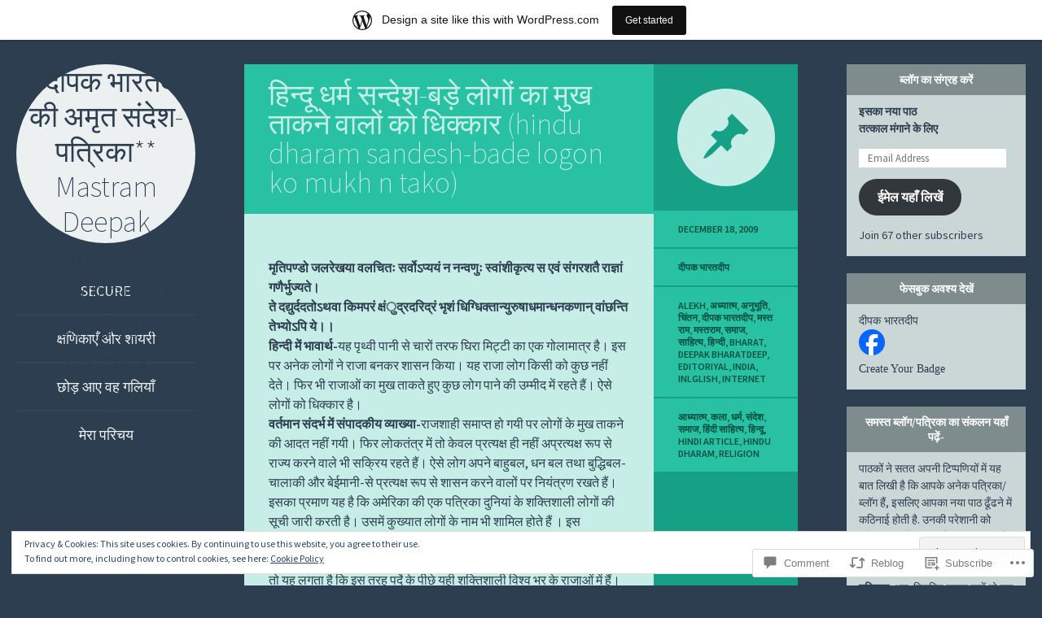

--- FILE ---
content_type: text/html; charset=UTF-8
request_url: https://rajdpk1.wordpress.com/2009/12/18/hindu-dharm-sandesh-in-hindi/
body_size: 30458
content:
<!DOCTYPE html>
<html lang="en">
<head>
<meta charset="UTF-8" />
<meta name="viewport" content="width=device-width" />
<title>हिन्दू धर्म सन्देश-बड़े लोगों का मुख ताकने वालों को धिक्कार (hindu dharam sandesh-bade logon ko mukh n tako) | ** दीपक भारतदीप की  अमृत संदेश-पत्रिका**      Mastram  Deepak Bharatdeep&#039;s Hindi amrit sandesh patrika</title>
<link rel="profile" href="http://gmpg.org/xfn/11" />
<link rel="pingback" href="https://rajdpk1.wordpress.com/xmlrpc.php" />

<!--[if lt IE 9]>
<script src="https://s0.wp.com/wp-content/themes/pub/flounder/js/html5.js?m=1386440639i" type="text/javascript"></script>
<script src="https://s0.wp.com/wp-content/themes/pub/flounder/js/fixicons.js?m=1387828350i" type="text/javascript"></script>
<![endif]-->

<meta name='robots' content='max-image-preview:large' />
<link rel='dns-prefetch' href='//s0.wp.com' />
<link rel='dns-prefetch' href='//widgets.wp.com' />
<link rel='dns-prefetch' href='//fonts-api.wp.com' />
<link rel='dns-prefetch' href='//af.pubmine.com' />
<link rel="alternate" type="application/rss+xml" title="** दीपक भारतदीप की  अमृत संदेश-पत्रिका**      Mastram  Deepak Bharatdeep&#039;s Hindi amrit sandesh patrika &raquo; Feed" href="https://rajdpk1.wordpress.com/feed/" />
<link rel="alternate" type="application/rss+xml" title="** दीपक भारतदीप की  अमृत संदेश-पत्रिका**      Mastram  Deepak Bharatdeep&#039;s Hindi amrit sandesh patrika &raquo; Comments Feed" href="https://rajdpk1.wordpress.com/comments/feed/" />
<link rel="alternate" type="application/rss+xml" title="** दीपक भारतदीप की  अमृत संदेश-पत्रिका**      Mastram  Deepak Bharatdeep&#039;s Hindi amrit sandesh patrika &raquo; हिन्दू धर्म सन्देश-बड़े लोगों का मुख ताकने वालों को धिक्कार (hindu dharam sandesh-bade logon ko mukh n&nbsp;tako) Comments Feed" href="https://rajdpk1.wordpress.com/2009/12/18/hindu-dharm-sandesh-in-hindi/feed/" />
	<script type="text/javascript">
		/* <![CDATA[ */
		function addLoadEvent(func) {
			var oldonload = window.onload;
			if (typeof window.onload != 'function') {
				window.onload = func;
			} else {
				window.onload = function () {
					oldonload();
					func();
				}
			}
		}
		/* ]]> */
	</script>
	<link crossorigin='anonymous' rel='stylesheet' id='all-css-0-1' href='/_static/??-eJx9jNsKAjEMBX/IGhel4oP4Ld1tKN2mF5qU4t+7K6J4wcdJzgz0oqacBJNAbKpQcz4xdG8dCgO25ZuDR0Wmg2AsZAQZWK6E24l5A78DM0oxU3gwcEsQs220uBXXhlUls3zQvyL5gK/unb7mI2X3FKKpAcUnp0ZTYZm+X1b5Es/DUQ/6sDvp/XwDuKdkPw==&cssminify=yes' type='text/css' media='all' />
<style id='wp-emoji-styles-inline-css'>

	img.wp-smiley, img.emoji {
		display: inline !important;
		border: none !important;
		box-shadow: none !important;
		height: 1em !important;
		width: 1em !important;
		margin: 0 0.07em !important;
		vertical-align: -0.1em !important;
		background: none !important;
		padding: 0 !important;
	}
/*# sourceURL=wp-emoji-styles-inline-css */
</style>
<link crossorigin='anonymous' rel='stylesheet' id='all-css-2-1' href='/wp-content/plugins/gutenberg-core/v22.2.0/build/styles/block-library/style.css?m=1764855221i&cssminify=yes' type='text/css' media='all' />
<style id='wp-block-library-inline-css'>
.has-text-align-justify {
	text-align:justify;
}
.has-text-align-justify{text-align:justify;}

/*# sourceURL=wp-block-library-inline-css */
</style><style id='global-styles-inline-css'>
:root{--wp--preset--aspect-ratio--square: 1;--wp--preset--aspect-ratio--4-3: 4/3;--wp--preset--aspect-ratio--3-4: 3/4;--wp--preset--aspect-ratio--3-2: 3/2;--wp--preset--aspect-ratio--2-3: 2/3;--wp--preset--aspect-ratio--16-9: 16/9;--wp--preset--aspect-ratio--9-16: 9/16;--wp--preset--color--black: #000000;--wp--preset--color--cyan-bluish-gray: #abb8c3;--wp--preset--color--white: #ffffff;--wp--preset--color--pale-pink: #f78da7;--wp--preset--color--vivid-red: #cf2e2e;--wp--preset--color--luminous-vivid-orange: #ff6900;--wp--preset--color--luminous-vivid-amber: #fcb900;--wp--preset--color--light-green-cyan: #7bdcb5;--wp--preset--color--vivid-green-cyan: #00d084;--wp--preset--color--pale-cyan-blue: #8ed1fc;--wp--preset--color--vivid-cyan-blue: #0693e3;--wp--preset--color--vivid-purple: #9b51e0;--wp--preset--gradient--vivid-cyan-blue-to-vivid-purple: linear-gradient(135deg,rgb(6,147,227) 0%,rgb(155,81,224) 100%);--wp--preset--gradient--light-green-cyan-to-vivid-green-cyan: linear-gradient(135deg,rgb(122,220,180) 0%,rgb(0,208,130) 100%);--wp--preset--gradient--luminous-vivid-amber-to-luminous-vivid-orange: linear-gradient(135deg,rgb(252,185,0) 0%,rgb(255,105,0) 100%);--wp--preset--gradient--luminous-vivid-orange-to-vivid-red: linear-gradient(135deg,rgb(255,105,0) 0%,rgb(207,46,46) 100%);--wp--preset--gradient--very-light-gray-to-cyan-bluish-gray: linear-gradient(135deg,rgb(238,238,238) 0%,rgb(169,184,195) 100%);--wp--preset--gradient--cool-to-warm-spectrum: linear-gradient(135deg,rgb(74,234,220) 0%,rgb(151,120,209) 20%,rgb(207,42,186) 40%,rgb(238,44,130) 60%,rgb(251,105,98) 80%,rgb(254,248,76) 100%);--wp--preset--gradient--blush-light-purple: linear-gradient(135deg,rgb(255,206,236) 0%,rgb(152,150,240) 100%);--wp--preset--gradient--blush-bordeaux: linear-gradient(135deg,rgb(254,205,165) 0%,rgb(254,45,45) 50%,rgb(107,0,62) 100%);--wp--preset--gradient--luminous-dusk: linear-gradient(135deg,rgb(255,203,112) 0%,rgb(199,81,192) 50%,rgb(65,88,208) 100%);--wp--preset--gradient--pale-ocean: linear-gradient(135deg,rgb(255,245,203) 0%,rgb(182,227,212) 50%,rgb(51,167,181) 100%);--wp--preset--gradient--electric-grass: linear-gradient(135deg,rgb(202,248,128) 0%,rgb(113,206,126) 100%);--wp--preset--gradient--midnight: linear-gradient(135deg,rgb(2,3,129) 0%,rgb(40,116,252) 100%);--wp--preset--font-size--small: 13px;--wp--preset--font-size--medium: 20px;--wp--preset--font-size--large: 36px;--wp--preset--font-size--x-large: 42px;--wp--preset--font-family--albert-sans: 'Albert Sans', sans-serif;--wp--preset--font-family--alegreya: Alegreya, serif;--wp--preset--font-family--arvo: Arvo, serif;--wp--preset--font-family--bodoni-moda: 'Bodoni Moda', serif;--wp--preset--font-family--bricolage-grotesque: 'Bricolage Grotesque', sans-serif;--wp--preset--font-family--cabin: Cabin, sans-serif;--wp--preset--font-family--chivo: Chivo, sans-serif;--wp--preset--font-family--commissioner: Commissioner, sans-serif;--wp--preset--font-family--cormorant: Cormorant, serif;--wp--preset--font-family--courier-prime: 'Courier Prime', monospace;--wp--preset--font-family--crimson-pro: 'Crimson Pro', serif;--wp--preset--font-family--dm-mono: 'DM Mono', monospace;--wp--preset--font-family--dm-sans: 'DM Sans', sans-serif;--wp--preset--font-family--dm-serif-display: 'DM Serif Display', serif;--wp--preset--font-family--domine: Domine, serif;--wp--preset--font-family--eb-garamond: 'EB Garamond', serif;--wp--preset--font-family--epilogue: Epilogue, sans-serif;--wp--preset--font-family--fahkwang: Fahkwang, sans-serif;--wp--preset--font-family--figtree: Figtree, sans-serif;--wp--preset--font-family--fira-sans: 'Fira Sans', sans-serif;--wp--preset--font-family--fjalla-one: 'Fjalla One', sans-serif;--wp--preset--font-family--fraunces: Fraunces, serif;--wp--preset--font-family--gabarito: Gabarito, system-ui;--wp--preset--font-family--ibm-plex-mono: 'IBM Plex Mono', monospace;--wp--preset--font-family--ibm-plex-sans: 'IBM Plex Sans', sans-serif;--wp--preset--font-family--ibarra-real-nova: 'Ibarra Real Nova', serif;--wp--preset--font-family--instrument-serif: 'Instrument Serif', serif;--wp--preset--font-family--inter: Inter, sans-serif;--wp--preset--font-family--josefin-sans: 'Josefin Sans', sans-serif;--wp--preset--font-family--jost: Jost, sans-serif;--wp--preset--font-family--libre-baskerville: 'Libre Baskerville', serif;--wp--preset--font-family--libre-franklin: 'Libre Franklin', sans-serif;--wp--preset--font-family--literata: Literata, serif;--wp--preset--font-family--lora: Lora, serif;--wp--preset--font-family--merriweather: Merriweather, serif;--wp--preset--font-family--montserrat: Montserrat, sans-serif;--wp--preset--font-family--newsreader: Newsreader, serif;--wp--preset--font-family--noto-sans-mono: 'Noto Sans Mono', sans-serif;--wp--preset--font-family--nunito: Nunito, sans-serif;--wp--preset--font-family--open-sans: 'Open Sans', sans-serif;--wp--preset--font-family--overpass: Overpass, sans-serif;--wp--preset--font-family--pt-serif: 'PT Serif', serif;--wp--preset--font-family--petrona: Petrona, serif;--wp--preset--font-family--piazzolla: Piazzolla, serif;--wp--preset--font-family--playfair-display: 'Playfair Display', serif;--wp--preset--font-family--plus-jakarta-sans: 'Plus Jakarta Sans', sans-serif;--wp--preset--font-family--poppins: Poppins, sans-serif;--wp--preset--font-family--raleway: Raleway, sans-serif;--wp--preset--font-family--roboto: Roboto, sans-serif;--wp--preset--font-family--roboto-slab: 'Roboto Slab', serif;--wp--preset--font-family--rubik: Rubik, sans-serif;--wp--preset--font-family--rufina: Rufina, serif;--wp--preset--font-family--sora: Sora, sans-serif;--wp--preset--font-family--source-sans-3: 'Source Sans 3', sans-serif;--wp--preset--font-family--source-serif-4: 'Source Serif 4', serif;--wp--preset--font-family--space-mono: 'Space Mono', monospace;--wp--preset--font-family--syne: Syne, sans-serif;--wp--preset--font-family--texturina: Texturina, serif;--wp--preset--font-family--urbanist: Urbanist, sans-serif;--wp--preset--font-family--work-sans: 'Work Sans', sans-serif;--wp--preset--spacing--20: 0.44rem;--wp--preset--spacing--30: 0.67rem;--wp--preset--spacing--40: 1rem;--wp--preset--spacing--50: 1.5rem;--wp--preset--spacing--60: 2.25rem;--wp--preset--spacing--70: 3.38rem;--wp--preset--spacing--80: 5.06rem;--wp--preset--shadow--natural: 6px 6px 9px rgba(0, 0, 0, 0.2);--wp--preset--shadow--deep: 12px 12px 50px rgba(0, 0, 0, 0.4);--wp--preset--shadow--sharp: 6px 6px 0px rgba(0, 0, 0, 0.2);--wp--preset--shadow--outlined: 6px 6px 0px -3px rgb(255, 255, 255), 6px 6px rgb(0, 0, 0);--wp--preset--shadow--crisp: 6px 6px 0px rgb(0, 0, 0);}:where(.is-layout-flex){gap: 0.5em;}:where(.is-layout-grid){gap: 0.5em;}body .is-layout-flex{display: flex;}.is-layout-flex{flex-wrap: wrap;align-items: center;}.is-layout-flex > :is(*, div){margin: 0;}body .is-layout-grid{display: grid;}.is-layout-grid > :is(*, div){margin: 0;}:where(.wp-block-columns.is-layout-flex){gap: 2em;}:where(.wp-block-columns.is-layout-grid){gap: 2em;}:where(.wp-block-post-template.is-layout-flex){gap: 1.25em;}:where(.wp-block-post-template.is-layout-grid){gap: 1.25em;}.has-black-color{color: var(--wp--preset--color--black) !important;}.has-cyan-bluish-gray-color{color: var(--wp--preset--color--cyan-bluish-gray) !important;}.has-white-color{color: var(--wp--preset--color--white) !important;}.has-pale-pink-color{color: var(--wp--preset--color--pale-pink) !important;}.has-vivid-red-color{color: var(--wp--preset--color--vivid-red) !important;}.has-luminous-vivid-orange-color{color: var(--wp--preset--color--luminous-vivid-orange) !important;}.has-luminous-vivid-amber-color{color: var(--wp--preset--color--luminous-vivid-amber) !important;}.has-light-green-cyan-color{color: var(--wp--preset--color--light-green-cyan) !important;}.has-vivid-green-cyan-color{color: var(--wp--preset--color--vivid-green-cyan) !important;}.has-pale-cyan-blue-color{color: var(--wp--preset--color--pale-cyan-blue) !important;}.has-vivid-cyan-blue-color{color: var(--wp--preset--color--vivid-cyan-blue) !important;}.has-vivid-purple-color{color: var(--wp--preset--color--vivid-purple) !important;}.has-black-background-color{background-color: var(--wp--preset--color--black) !important;}.has-cyan-bluish-gray-background-color{background-color: var(--wp--preset--color--cyan-bluish-gray) !important;}.has-white-background-color{background-color: var(--wp--preset--color--white) !important;}.has-pale-pink-background-color{background-color: var(--wp--preset--color--pale-pink) !important;}.has-vivid-red-background-color{background-color: var(--wp--preset--color--vivid-red) !important;}.has-luminous-vivid-orange-background-color{background-color: var(--wp--preset--color--luminous-vivid-orange) !important;}.has-luminous-vivid-amber-background-color{background-color: var(--wp--preset--color--luminous-vivid-amber) !important;}.has-light-green-cyan-background-color{background-color: var(--wp--preset--color--light-green-cyan) !important;}.has-vivid-green-cyan-background-color{background-color: var(--wp--preset--color--vivid-green-cyan) !important;}.has-pale-cyan-blue-background-color{background-color: var(--wp--preset--color--pale-cyan-blue) !important;}.has-vivid-cyan-blue-background-color{background-color: var(--wp--preset--color--vivid-cyan-blue) !important;}.has-vivid-purple-background-color{background-color: var(--wp--preset--color--vivid-purple) !important;}.has-black-border-color{border-color: var(--wp--preset--color--black) !important;}.has-cyan-bluish-gray-border-color{border-color: var(--wp--preset--color--cyan-bluish-gray) !important;}.has-white-border-color{border-color: var(--wp--preset--color--white) !important;}.has-pale-pink-border-color{border-color: var(--wp--preset--color--pale-pink) !important;}.has-vivid-red-border-color{border-color: var(--wp--preset--color--vivid-red) !important;}.has-luminous-vivid-orange-border-color{border-color: var(--wp--preset--color--luminous-vivid-orange) !important;}.has-luminous-vivid-amber-border-color{border-color: var(--wp--preset--color--luminous-vivid-amber) !important;}.has-light-green-cyan-border-color{border-color: var(--wp--preset--color--light-green-cyan) !important;}.has-vivid-green-cyan-border-color{border-color: var(--wp--preset--color--vivid-green-cyan) !important;}.has-pale-cyan-blue-border-color{border-color: var(--wp--preset--color--pale-cyan-blue) !important;}.has-vivid-cyan-blue-border-color{border-color: var(--wp--preset--color--vivid-cyan-blue) !important;}.has-vivid-purple-border-color{border-color: var(--wp--preset--color--vivid-purple) !important;}.has-vivid-cyan-blue-to-vivid-purple-gradient-background{background: var(--wp--preset--gradient--vivid-cyan-blue-to-vivid-purple) !important;}.has-light-green-cyan-to-vivid-green-cyan-gradient-background{background: var(--wp--preset--gradient--light-green-cyan-to-vivid-green-cyan) !important;}.has-luminous-vivid-amber-to-luminous-vivid-orange-gradient-background{background: var(--wp--preset--gradient--luminous-vivid-amber-to-luminous-vivid-orange) !important;}.has-luminous-vivid-orange-to-vivid-red-gradient-background{background: var(--wp--preset--gradient--luminous-vivid-orange-to-vivid-red) !important;}.has-very-light-gray-to-cyan-bluish-gray-gradient-background{background: var(--wp--preset--gradient--very-light-gray-to-cyan-bluish-gray) !important;}.has-cool-to-warm-spectrum-gradient-background{background: var(--wp--preset--gradient--cool-to-warm-spectrum) !important;}.has-blush-light-purple-gradient-background{background: var(--wp--preset--gradient--blush-light-purple) !important;}.has-blush-bordeaux-gradient-background{background: var(--wp--preset--gradient--blush-bordeaux) !important;}.has-luminous-dusk-gradient-background{background: var(--wp--preset--gradient--luminous-dusk) !important;}.has-pale-ocean-gradient-background{background: var(--wp--preset--gradient--pale-ocean) !important;}.has-electric-grass-gradient-background{background: var(--wp--preset--gradient--electric-grass) !important;}.has-midnight-gradient-background{background: var(--wp--preset--gradient--midnight) !important;}.has-small-font-size{font-size: var(--wp--preset--font-size--small) !important;}.has-medium-font-size{font-size: var(--wp--preset--font-size--medium) !important;}.has-large-font-size{font-size: var(--wp--preset--font-size--large) !important;}.has-x-large-font-size{font-size: var(--wp--preset--font-size--x-large) !important;}.has-albert-sans-font-family{font-family: var(--wp--preset--font-family--albert-sans) !important;}.has-alegreya-font-family{font-family: var(--wp--preset--font-family--alegreya) !important;}.has-arvo-font-family{font-family: var(--wp--preset--font-family--arvo) !important;}.has-bodoni-moda-font-family{font-family: var(--wp--preset--font-family--bodoni-moda) !important;}.has-bricolage-grotesque-font-family{font-family: var(--wp--preset--font-family--bricolage-grotesque) !important;}.has-cabin-font-family{font-family: var(--wp--preset--font-family--cabin) !important;}.has-chivo-font-family{font-family: var(--wp--preset--font-family--chivo) !important;}.has-commissioner-font-family{font-family: var(--wp--preset--font-family--commissioner) !important;}.has-cormorant-font-family{font-family: var(--wp--preset--font-family--cormorant) !important;}.has-courier-prime-font-family{font-family: var(--wp--preset--font-family--courier-prime) !important;}.has-crimson-pro-font-family{font-family: var(--wp--preset--font-family--crimson-pro) !important;}.has-dm-mono-font-family{font-family: var(--wp--preset--font-family--dm-mono) !important;}.has-dm-sans-font-family{font-family: var(--wp--preset--font-family--dm-sans) !important;}.has-dm-serif-display-font-family{font-family: var(--wp--preset--font-family--dm-serif-display) !important;}.has-domine-font-family{font-family: var(--wp--preset--font-family--domine) !important;}.has-eb-garamond-font-family{font-family: var(--wp--preset--font-family--eb-garamond) !important;}.has-epilogue-font-family{font-family: var(--wp--preset--font-family--epilogue) !important;}.has-fahkwang-font-family{font-family: var(--wp--preset--font-family--fahkwang) !important;}.has-figtree-font-family{font-family: var(--wp--preset--font-family--figtree) !important;}.has-fira-sans-font-family{font-family: var(--wp--preset--font-family--fira-sans) !important;}.has-fjalla-one-font-family{font-family: var(--wp--preset--font-family--fjalla-one) !important;}.has-fraunces-font-family{font-family: var(--wp--preset--font-family--fraunces) !important;}.has-gabarito-font-family{font-family: var(--wp--preset--font-family--gabarito) !important;}.has-ibm-plex-mono-font-family{font-family: var(--wp--preset--font-family--ibm-plex-mono) !important;}.has-ibm-plex-sans-font-family{font-family: var(--wp--preset--font-family--ibm-plex-sans) !important;}.has-ibarra-real-nova-font-family{font-family: var(--wp--preset--font-family--ibarra-real-nova) !important;}.has-instrument-serif-font-family{font-family: var(--wp--preset--font-family--instrument-serif) !important;}.has-inter-font-family{font-family: var(--wp--preset--font-family--inter) !important;}.has-josefin-sans-font-family{font-family: var(--wp--preset--font-family--josefin-sans) !important;}.has-jost-font-family{font-family: var(--wp--preset--font-family--jost) !important;}.has-libre-baskerville-font-family{font-family: var(--wp--preset--font-family--libre-baskerville) !important;}.has-libre-franklin-font-family{font-family: var(--wp--preset--font-family--libre-franklin) !important;}.has-literata-font-family{font-family: var(--wp--preset--font-family--literata) !important;}.has-lora-font-family{font-family: var(--wp--preset--font-family--lora) !important;}.has-merriweather-font-family{font-family: var(--wp--preset--font-family--merriweather) !important;}.has-montserrat-font-family{font-family: var(--wp--preset--font-family--montserrat) !important;}.has-newsreader-font-family{font-family: var(--wp--preset--font-family--newsreader) !important;}.has-noto-sans-mono-font-family{font-family: var(--wp--preset--font-family--noto-sans-mono) !important;}.has-nunito-font-family{font-family: var(--wp--preset--font-family--nunito) !important;}.has-open-sans-font-family{font-family: var(--wp--preset--font-family--open-sans) !important;}.has-overpass-font-family{font-family: var(--wp--preset--font-family--overpass) !important;}.has-pt-serif-font-family{font-family: var(--wp--preset--font-family--pt-serif) !important;}.has-petrona-font-family{font-family: var(--wp--preset--font-family--petrona) !important;}.has-piazzolla-font-family{font-family: var(--wp--preset--font-family--piazzolla) !important;}.has-playfair-display-font-family{font-family: var(--wp--preset--font-family--playfair-display) !important;}.has-plus-jakarta-sans-font-family{font-family: var(--wp--preset--font-family--plus-jakarta-sans) !important;}.has-poppins-font-family{font-family: var(--wp--preset--font-family--poppins) !important;}.has-raleway-font-family{font-family: var(--wp--preset--font-family--raleway) !important;}.has-roboto-font-family{font-family: var(--wp--preset--font-family--roboto) !important;}.has-roboto-slab-font-family{font-family: var(--wp--preset--font-family--roboto-slab) !important;}.has-rubik-font-family{font-family: var(--wp--preset--font-family--rubik) !important;}.has-rufina-font-family{font-family: var(--wp--preset--font-family--rufina) !important;}.has-sora-font-family{font-family: var(--wp--preset--font-family--sora) !important;}.has-source-sans-3-font-family{font-family: var(--wp--preset--font-family--source-sans-3) !important;}.has-source-serif-4-font-family{font-family: var(--wp--preset--font-family--source-serif-4) !important;}.has-space-mono-font-family{font-family: var(--wp--preset--font-family--space-mono) !important;}.has-syne-font-family{font-family: var(--wp--preset--font-family--syne) !important;}.has-texturina-font-family{font-family: var(--wp--preset--font-family--texturina) !important;}.has-urbanist-font-family{font-family: var(--wp--preset--font-family--urbanist) !important;}.has-work-sans-font-family{font-family: var(--wp--preset--font-family--work-sans) !important;}
/*# sourceURL=global-styles-inline-css */
</style>

<style id='classic-theme-styles-inline-css'>
/*! This file is auto-generated */
.wp-block-button__link{color:#fff;background-color:#32373c;border-radius:9999px;box-shadow:none;text-decoration:none;padding:calc(.667em + 2px) calc(1.333em + 2px);font-size:1.125em}.wp-block-file__button{background:#32373c;color:#fff;text-decoration:none}
/*# sourceURL=/wp-includes/css/classic-themes.min.css */
</style>
<link crossorigin='anonymous' rel='stylesheet' id='all-css-4-1' href='/_static/??-eJx9j9sOwjAIhl/ISjTzdGF8FNMD0c7RNYVuPr4sy27U7IbADx8/wJiN75NgEqBqclcfMTH4vqDqlK2AThCGaLFD0rGtZ97Af2yM4YGiOC+5EXyvI1ltjHO5ILPRSLGSkad68RrXomTrX0alecXcAK5p6d0HTKEvYKv0ZEWi/6GAiwdXYxdgwOLUWcXpS/6up1tudN2djud9c2maQ/sBK5V29A==&cssminify=yes' type='text/css' media='all' />
<link rel='stylesheet' id='verbum-gutenberg-css-css' href='https://widgets.wp.com/verbum-block-editor/block-editor.css?ver=1738686361' media='all' />
<link crossorigin='anonymous' rel='stylesheet' id='all-css-6-1' href='/_static/??/wp-content/themes/pub/flounder/assets/fonts/dashicons.css,/wp-content/themes/pub/flounder/style.css?m=1741693332j&cssminify=yes' type='text/css' media='all' />
<link rel='stylesheet' id='flounder-fonts-css' href='https://fonts-api.wp.com/css?family=Source+Sans+Pro:200,400,600,200italic,400italic,600italic&#038;subset=latin,latin-ext' media='all' />
<link crossorigin='anonymous' rel='stylesheet' id='all-css-8-1' href='/_static/??-eJx9y0sOwjAMRdENEayqfAeItbSuGwxOHCWOInZPEZMy6exd6R1oyaFGo2hgDwpUINURZtEaJ8rAEaHYW8i1hBr2WMoOViZUl6R6jgUaT56sLJbxlX9q659pFPXL9LC8VrmFPKkTxcFY41+4WQbOX3oPt+5wvZxPfX/snh+6hFOx&cssminify=yes' type='text/css' media='all' />
<link crossorigin='anonymous' rel='stylesheet' id='print-css-9-1' href='/wp-content/mu-plugins/global-print/global-print.css?m=1465851035i&cssminify=yes' type='text/css' media='print' />
<style id='jetpack-global-styles-frontend-style-inline-css'>
:root { --font-headings: unset; --font-base: unset; --font-headings-default: -apple-system,BlinkMacSystemFont,"Segoe UI",Roboto,Oxygen-Sans,Ubuntu,Cantarell,"Helvetica Neue",sans-serif; --font-base-default: -apple-system,BlinkMacSystemFont,"Segoe UI",Roboto,Oxygen-Sans,Ubuntu,Cantarell,"Helvetica Neue",sans-serif;}
/*# sourceURL=jetpack-global-styles-frontend-style-inline-css */
</style>
<link crossorigin='anonymous' rel='stylesheet' id='all-css-12-1' href='/_static/??-eJyNjcsKAjEMRX/IGtQZBxfip0hMS9sxTYppGfx7H7gRN+7ugcs5sFRHKi1Ig9Jd5R6zGMyhVaTrh8G6QFHfORhYwlvw6P39PbPENZmt4G/ROQuBKWVkxxrVvuBH1lIoz2waILJekF+HUzlupnG3nQ77YZwfuRJIaQ==&cssminify=yes' type='text/css' media='all' />
<script type="text/javascript" id="jetpack_related-posts-js-extra">
/* <![CDATA[ */
var related_posts_js_options = {"post_heading":"h4"};
//# sourceURL=jetpack_related-posts-js-extra
/* ]]> */
</script>
<script type="text/javascript" id="wpcom-actionbar-placeholder-js-extra">
/* <![CDATA[ */
var actionbardata = {"siteID":"2615883","postID":"267","siteURL":"https://rajdpk1.wordpress.com","xhrURL":"https://rajdpk1.wordpress.com/wp-admin/admin-ajax.php","nonce":"6dfe660a43","isLoggedIn":"","statusMessage":"","subsEmailDefault":"instantly","proxyScriptUrl":"https://s0.wp.com/wp-content/js/wpcom-proxy-request.js?m=1513050504i&amp;ver=20211021","shortlink":"https://wp.me/paYvF-4j","i18n":{"followedText":"New posts from this site will now appear in your \u003Ca href=\"https://wordpress.com/reader\"\u003EReader\u003C/a\u003E","foldBar":"Collapse this bar","unfoldBar":"Expand this bar","shortLinkCopied":"Shortlink copied to clipboard."}};
//# sourceURL=wpcom-actionbar-placeholder-js-extra
/* ]]> */
</script>
<script type="text/javascript" id="jetpack-mu-wpcom-settings-js-before">
/* <![CDATA[ */
var JETPACK_MU_WPCOM_SETTINGS = {"assetsUrl":"https://s0.wp.com/wp-content/mu-plugins/jetpack-mu-wpcom-plugin/sun/jetpack_vendor/automattic/jetpack-mu-wpcom/src/build/"};
//# sourceURL=jetpack-mu-wpcom-settings-js-before
/* ]]> */
</script>
<script crossorigin='anonymous' type='text/javascript'  src='/_static/??-eJx1j1EKwjAQRC/kdq1Q2h/xKFKTEBKTTcwm1t7eFKtU0K9hmOENg1MEESgryugLRFe0IUarchzFdfXIhfBsSOClGCcxKTdmJSEGzvztGm+osbzDDdfWjssQU3jM76zCXJGKl9DeikrzKlvA3xJ4o1Md/bV2cUF/fkwhyVEyCDcyv0DCR7wfFgEKBFrGVBEnf2z7rtu3bT8M9gk9l2bI'></script>
<script type="text/javascript" id="rlt-proxy-js-after">
/* <![CDATA[ */
	rltInitialize( {"token":null,"iframeOrigins":["https:\/\/widgets.wp.com"]} );
//# sourceURL=rlt-proxy-js-after
/* ]]> */
</script>
<link rel="EditURI" type="application/rsd+xml" title="RSD" href="https://rajdpk1.wordpress.com/xmlrpc.php?rsd" />
<meta name="generator" content="WordPress.com" />
<link rel="canonical" href="https://rajdpk1.wordpress.com/2009/12/18/hindu-dharm-sandesh-in-hindi/" />
<link rel='shortlink' href='https://wp.me/paYvF-4j' />
<link rel="alternate" type="application/json+oembed" href="https://public-api.wordpress.com/oembed/?format=json&amp;url=https%3A%2F%2Frajdpk1.wordpress.com%2F2009%2F12%2F18%2Fhindu-dharm-sandesh-in-hindi%2F&amp;for=wpcom-auto-discovery" /><link rel="alternate" type="application/xml+oembed" href="https://public-api.wordpress.com/oembed/?format=xml&amp;url=https%3A%2F%2Frajdpk1.wordpress.com%2F2009%2F12%2F18%2Fhindu-dharm-sandesh-in-hindi%2F&amp;for=wpcom-auto-discovery" />
<!-- Jetpack Open Graph Tags -->
<meta property="og:type" content="article" />
<meta property="og:title" content="हिन्दू धर्म सन्देश-बड़े लोगों का मुख ताकने वालों को धिक्कार (hindu dharam sandesh-bade logon ko mukh n tako)" />
<meta property="og:url" content="https://rajdpk1.wordpress.com/2009/12/18/hindu-dharm-sandesh-in-hindi/" />
<meta property="og:description" content="मृतिपण्डो जलरेखया वलचितः सर्वोऽप्ययं न नन्वणुः स्वांशीकृत्य स एवं संगरशतै राज्ञां गणैर्भुज्यते। ते दद्युर्ददतोऽथवा किमपरं क्षंुद्रदरिद्रं भृशं धिग्धिक्तान्युरुषाधमान्धनकणान् वांछन्ति तेभ्योऽपि ये।।…" />
<meta property="article:published_time" content="2009-12-18T15:07:45+00:00" />
<meta property="article:modified_time" content="2009-12-18T15:07:45+00:00" />
<meta property="og:site_name" content="** दीपक भारतदीप की  अमृत संदेश-पत्रिका**      Mastram  Deepak Bharatdeep&#039;s Hindi amrit sandesh patrika" />
<meta property="og:image" content="https://secure.gravatar.com/blavatar/1d42ecb704b7385dbc6a1596f9e35dbe7cc40c561b4c76a1391f534fad7fffd2?s=200&#038;ts=1768637427" />
<meta property="og:image:width" content="200" />
<meta property="og:image:height" content="200" />
<meta property="og:image:alt" content="" />
<meta property="og:locale" content="en_US" />
<meta property="fb:app_id" content="249643311490" />
<meta property="article:publisher" content="https://www.facebook.com/WordPresscom" />
<meta name="twitter:text:title" content="हिन्दू धर्म सन्देश-बड़े लोगों का मुख ताकने वालों को धिक्कार (hindu dharam sandesh-bade logon ko mukh n&nbsp;tako)" />
<meta name="twitter:image" content="https://secure.gravatar.com/blavatar/1d42ecb704b7385dbc6a1596f9e35dbe7cc40c561b4c76a1391f534fad7fffd2?s=240" />
<meta name="twitter:card" content="summary" />

<!-- End Jetpack Open Graph Tags -->
<link rel="shortcut icon" type="image/x-icon" href="https://secure.gravatar.com/blavatar/1d42ecb704b7385dbc6a1596f9e35dbe7cc40c561b4c76a1391f534fad7fffd2?s=32" sizes="16x16" />
<link rel="icon" type="image/x-icon" href="https://secure.gravatar.com/blavatar/1d42ecb704b7385dbc6a1596f9e35dbe7cc40c561b4c76a1391f534fad7fffd2?s=32" sizes="16x16" />
<link rel="apple-touch-icon" href="https://secure.gravatar.com/blavatar/1d42ecb704b7385dbc6a1596f9e35dbe7cc40c561b4c76a1391f534fad7fffd2?s=114" />
<link rel='openid.server' href='https://rajdpk1.wordpress.com/?openidserver=1' />
<link rel='openid.delegate' href='https://rajdpk1.wordpress.com/' />
<link rel="search" type="application/opensearchdescription+xml" href="https://rajdpk1.wordpress.com/osd.xml" title="** दीपक भारतदीप की  अमृत संदेश-पत्रिका**      Mastram  Deepak Bharatdeep&#039;s Hindi amrit sandesh patrika" />
<link rel="search" type="application/opensearchdescription+xml" href="https://s1.wp.com/opensearch.xml" title="WordPress.com" />
<meta name="theme-color" content="#2c3e50" />
<style type="text/css">.recentcomments a{display:inline !important;padding:0 !important;margin:0 !important;}</style>		<style type="text/css">
			.recentcomments a {
				display: inline !important;
				padding: 0 !important;
				margin: 0 !important;
			}

			table.recentcommentsavatartop img.avatar, table.recentcommentsavatarend img.avatar {
				border: 0px;
				margin: 0;
			}

			table.recentcommentsavatartop a, table.recentcommentsavatarend a {
				border: 0px !important;
				background-color: transparent !important;
			}

			td.recentcommentsavatarend, td.recentcommentsavatartop {
				padding: 0px 0px 1px 0px;
				margin: 0px;
			}

			td.recentcommentstextend {
				border: none !important;
				padding: 0px 0px 2px 10px;
			}

			.rtl td.recentcommentstextend {
				padding: 0px 10px 2px 0px;
			}

			td.recentcommentstexttop {
				border: none;
				padding: 0px 0px 0px 10px;
			}

			.rtl td.recentcommentstexttop {
				padding: 0px 10px 0px 0px;
			}
		</style>
		<meta name="description" content="मृतिपण्डो जलरेखया वलचितः सर्वोऽप्ययं न नन्वणुः स्वांशीकृत्य स एवं संगरशतै राज्ञां गणैर्भुज्यते। ते दद्युर्ददतोऽथवा किमपरं क्षंुद्रदरिद्रं भृशं धिग्धिक्तान्युरुषाधमान्धनकणान् वांछन्ति तेभ्योऽपि ये।। हिन्दी में भावार्थ-यह पृथ्वी पानी से चारों तरफ घिरा मिट्टी का एक गोलामात्र है। इस पर अनेक लोगों ने राजा बनकर शासन किया। यह राजा लोग किसी को कुछ नहीं देते। फिर भी राजाओं&hellip;" />
<script type="text/javascript">
/* <![CDATA[ */
var wa_client = {}; wa_client.cmd = []; wa_client.config = { 'blog_id': 2615883, 'blog_language': 'en', 'is_wordads': false, 'hosting_type': 0, 'afp_account_id': null, 'afp_host_id': 5038568878849053, 'theme': 'pub/flounder', '_': { 'title': 'Advertisement', 'privacy_settings': 'Privacy Settings' }, 'formats': [ 'inline', 'belowpost', 'bottom_sticky', 'sidebar_sticky_right', 'sidebar', 'gutenberg_rectangle', 'gutenberg_leaderboard', 'gutenberg_mobile_leaderboard', 'gutenberg_skyscraper' ] };
/* ]]> */
</script>
		<script type="text/javascript">

			window.doNotSellCallback = function() {

				var linkElements = [
					'a[href="https://wordpress.com/?ref=footer_blog"]',
					'a[href="https://wordpress.com/?ref=footer_website"]',
					'a[href="https://wordpress.com/?ref=vertical_footer"]',
					'a[href^="https://wordpress.com/?ref=footer_segment_"]',
				].join(',');

				var dnsLink = document.createElement( 'a' );
				dnsLink.href = 'https://wordpress.com/advertising-program-optout/';
				dnsLink.classList.add( 'do-not-sell-link' );
				dnsLink.rel = 'nofollow';
				dnsLink.style.marginLeft = '0.5em';
				dnsLink.textContent = 'Do Not Sell or Share My Personal Information';

				var creditLinks = document.querySelectorAll( linkElements );

				if ( 0 === creditLinks.length ) {
					return false;
				}

				Array.prototype.forEach.call( creditLinks, function( el ) {
					el.insertAdjacentElement( 'afterend', dnsLink );
				});

				return true;
			};

		</script>
		<script type="text/javascript">
	window.google_analytics_uacct = "UA-52447-2";
</script>

<script type="text/javascript">
	var _gaq = _gaq || [];
	_gaq.push(['_setAccount', 'UA-52447-2']);
	_gaq.push(['_gat._anonymizeIp']);
	_gaq.push(['_setDomainName', 'wordpress.com']);
	_gaq.push(['_initData']);
	_gaq.push(['_trackPageview']);

	(function() {
		var ga = document.createElement('script'); ga.type = 'text/javascript'; ga.async = true;
		ga.src = ('https:' == document.location.protocol ? 'https://ssl' : 'http://www') + '.google-analytics.com/ga.js';
		(document.getElementsByTagName('head')[0] || document.getElementsByTagName('body')[0]).appendChild(ga);
	})();
</script>
<link crossorigin='anonymous' rel='stylesheet' id='all-css-0-3' href='/_static/??-eJyNzMsKAjEMheEXshPqBXUhPoo4bRgytmkwCYNvbwdm487d+eDwwyIhNTZkg+pBik/ECjOaPNNrM6gzPIgTjE4ld46a3iRGrX9/NFTiIanu4O9wbdkLKiyUJzQFaxKkaV9qn4Jr7V5v8Xw6XC/xGPfzF4aPQ7Q=&cssminify=yes' type='text/css' media='all' />
</head>

<body class="wp-singular post-template-default single single-post postid-267 single-format-standard wp-theme-pubflounder customizer-styles-applied jetpack-reblog-enabled has-marketing-bar has-marketing-bar-theme-flounder">

	<div class="menu-toggle widgets icon dashicons dashicons-screenoptions" id="toggle-widgets"></div>

<div id="page" class="hfeed site">

	<header id="masthead" class="site-header" role="banner">
		<a href="https://rajdpk1.wordpress.com/" title="** दीपक भारतदीप की  अमृत संदेश-पत्रिका**      Mastram  Deepak Bharatdeep&#039;s Hindi amrit sandesh patrika" rel="home">
			<div class="site-branding">
				<h1 class="site-title">** दीपक भारतदीप की  अमृत संदेश-पत्रिका**      Mastram  Deepak Bharatdeep&#039;s Hindi amrit sandesh patrika</h1>
			</div>
		</a>
		<nav id="site-navigation" class="navigation-main" role="navigation">
			<div class="screen-reader-text skip-link"><a href="#content" title="Skip to content">Skip to content</a></div>

			<div class="menu"><ul>
<li class="page_item page-item-140"><a href="https://rajdpk1.wordpress.com/secure/">secure</a></li>
<li class="page_item page-item-11"><a href="https://rajdpk1.wordpress.com/kshaniaaen-aur-shayri/">क्षणिकाएँ और शायरी</a></li>
<li class="page_item page-item-10"><a href="https://rajdpk1.wordpress.com/chhod-aaye-vah-galiyaan/">छोड़ आए वह&nbsp;गलियाँ</a></li>
<li class="page_item page-item-2"><a href="https://rajdpk1.wordpress.com/about/">मेरा परिचय</a></li>
</ul></div>
		</nav><!-- #site-navigation -->
	</header><!-- #masthead -->

	<div id="primary" class="content-area">
		<div id="content" class="site-content" role="main">

		
			
<article id="post-267" class="post-267 post type-post status-publish format-standard hentry category-alekh category-1859792 category-678608 category-142631 category-1766740 category-11594709 category-5474638 category-17873 category-17875 category-34574 category-bharat category-deepak-bharatdeep category-editoriyal category-india category-inlglish category-internet tag-909822 tag-189852 tag-815819 tag-1753497 tag-17873 tag-1325358 tag-1336920 tag-hindi-article tag-hindu-dharam tag-religion">
	<div class="entry-area">
		
			<header class="entry-header"><h1 class="entry-title"><a href="https://rajdpk1.wordpress.com/2009/12/18/hindu-dharm-sandesh-in-hindi/" rel="bookmark">हिन्दू धर्म सन्देश-बड़े लोगों का मुख ताकने वालों को धिक्कार (hindu dharam sandesh-bade logon ko mukh n&nbsp;tako)</a></h1></header>
		
		<div class="entry-content">
						<div class="cs-rating pd-rating" id="pd_rating_holder_166186_post_267"></div><br/><p><b>मृतिपण्डो जलरेखया वलचितः सर्वोऽप्ययं न नन्वणुः स्वांशीकृत्य स एवं संगरशतै राज्ञां गणैर्भुज्यते।<br />
ते दद्युर्ददतोऽथवा किमपरं क्षंुद्रदरिद्रं भृशं धिग्धिक्तान्युरुषाधमान्धनकणान् वांछन्ति तेभ्योऽपि ये।।<br />
हिन्दी में भावार्थ-</b>यह पृथ्वी पानी से चारों तरफ घिरा मिट्टी का एक गोलामात्र है। इस पर अनेक लोगों ने राजा बनकर शासन किया। यह राजा लोग किसी को कुछ नहीं देते। फिर भी राजाओं का मुख ताकते हुए कुछ लोग पाने की उम्मीद में रहते हैं। ऐसे लोगों को धिक्कार है।<br />
<b>वर्तमान संदर्भ में संपादकीय व्याख्या-</b>राजशाही समाप्त हो गयी पर लोगों के मुख ताकने की आदत नहीं गयी।  फिर लोकतंत्र में तो केवल प्रत्यक्ष ही नहीं अप्रत्यक्ष रूप से राज्य करने वाले भी सक्रिय रहते हैं।  ऐसे लोग अपने बाहुबल, धन बल तथा बुद्धिबल-चालाकी और बेईमानी-से प्रत्यक्ष रूप से शासन करने वालों पर नियंत्रण रखते हैं। इसका प्रमाण यह है कि अमेरिका की एक पत्रिका दुनियां के शक्तिशाली लोगों की सूची जारी करती है। उसमें कुख्यात लोगों  के नाम भी शामिल होते हैं ।  इस शक्तिशाली शब्द का लोग सही अर्थ नहीं जानते। दरअसल केवल राजकाज और समाज पर नियंत्रण करने वाले व्यक्ति को ही शक्तिशाली माना जाता है। कभी कभी तो यह लगता है कि इस तरह पर्दे के पीछे यही शक्तिशाली विश्व भर के राजाओं में हैं।  अनेक देशों की सरकारें उनके आगे पानी भरती नजर आती हैं।   उस सूची से यह तो जाहिर हो जाता है कि कहीं न कहीं इन कुख्यात लोगों  की पहुंच दूर तक है।  यही अपराधी फिल्म, राजनीति, व्यापार, उद्योग में भी धन लगाकर वहां सक्रिय कुछ लोगों को अपना मातहत बना लेेते हैं।  यही मातहत जनता को सामने तो राजा दिखते है पर उनकी डोर उनके पीछे खड़े इन कथित शक्तिशाली लोगों के हाथ में होती है जिनको जनता केवल कुख्यात रूप में पहचानती है।  इसी अज्ञान के कारण वह उन्हीं मातहतों की तरफ मूंह ताकती रहती है कि वह शायद उसका भला करें।   इसके अलावा इन शक्तिशाली तत्वों के मातहतों के आसपास अनेक कलाकार, लेखक, विद्वान तथा सामान्य लोग चक्कर लगाते हैं कि शायद वह उनके आगे बढ़ने  का अवसर प्रदान करें।   यह उनका केवल एक भ्रम है। शक्तिशाली तथा राजशाही वाले लोेग किसी का भला नहीं करते।  उनका न तो देशभक्ति से लगाव होता है न समाज सेवा से और न ही भगवान भक्ति से!  उनका उद्देश्य केवल अपनी आर्थिक, सामाजिक तथा व्यक्ति सत्ता बनाये रखना ही होता है। अतः अपने हित के लिये उनका मुख ताकना केवल मूर्खता है।<br />
<b>संकलक एवं संपादक-दीपक भारतदीप,Gwalior<br />
<a href="http://deepkraj.blogspot.com" rel="nofollow">http://deepkraj.blogspot.com</a></b><br />
&#8212;&#8212;&#8212;&#8212;&#8212;&#8212;&#8212;&#8212;-</p>
<blockquote><p>
<strong>यह पाठ मूल रूप से  इस ब्लाग<a href="http://deepkraj.blogspot.com">‘शब्दलेख सारथी’</a> पर लिखा गया है। अन्य ब्लाग<br />
<a href="http://rajdpk.wordpress.com">1.दीपक भारतदीप की शब्द लेख पत्रिका</a><br />
<a href="http://terahdeep.blogspot.com">2.दीपक भारतदीप की अंतर्जाल पत्रिका</a><br />
<a href="http://dpkraj.blogspot.com">3.दीपक भारतदीप का चिंतन</a><br />
</strong></p></blockquote>
<p><strong>&lt;/strong<br />
</strong></p>
<div id="atatags-370373-696b43f3af4cd">
		<script type="text/javascript">
			__ATA = window.__ATA || {};
			__ATA.cmd = window.__ATA.cmd || [];
			__ATA.cmd.push(function() {
				__ATA.initVideoSlot('atatags-370373-696b43f3af4cd', {
					sectionId: '370373',
					format: 'inread'
				});
			});
		</script>
	</div><span id="wordads-inline-marker" style="display: none;"></span><div id="jp-post-flair" class="sharedaddy sd-rating-enabled sd-like-enabled sd-sharing-enabled"><div class="sharedaddy sd-sharing-enabled"><div class="robots-nocontent sd-block sd-social sd-social-icon-text sd-sharing"><h3 class="sd-title">Share this:</h3><div class="sd-content"><ul><li class="share-facebook"><a rel="nofollow noopener noreferrer"
				data-shared="sharing-facebook-267"
				class="share-facebook sd-button share-icon"
				href="https://rajdpk1.wordpress.com/2009/12/18/hindu-dharm-sandesh-in-hindi/?share=facebook"
				target="_blank"
				aria-labelledby="sharing-facebook-267"
				>
				<span id="sharing-facebook-267" hidden>Share on Facebook (Opens in new window)</span>
				<span>Facebook</span>
			</a></li><li class="share-x"><a rel="nofollow noopener noreferrer"
				data-shared="sharing-x-267"
				class="share-x sd-button share-icon"
				href="https://rajdpk1.wordpress.com/2009/12/18/hindu-dharm-sandesh-in-hindi/?share=x"
				target="_blank"
				aria-labelledby="sharing-x-267"
				>
				<span id="sharing-x-267" hidden>Share on X (Opens in new window)</span>
				<span>X</span>
			</a></li><li class="share-end"></li></ul></div></div></div><div class='sharedaddy sd-block sd-like jetpack-likes-widget-wrapper jetpack-likes-widget-unloaded' id='like-post-wrapper-2615883-267-696b43f3afae9' data-src='//widgets.wp.com/likes/index.html?ver=20260117#blog_id=2615883&amp;post_id=267&amp;origin=rajdpk1.wordpress.com&amp;obj_id=2615883-267-696b43f3afae9' data-name='like-post-frame-2615883-267-696b43f3afae9' data-title='Like or Reblog'><div class='likes-widget-placeholder post-likes-widget-placeholder' style='height: 55px;'><span class='button'><span>Like</span></span> <span class='loading'>Loading...</span></div><span class='sd-text-color'></span><a class='sd-link-color'></a></div>
<div id='jp-relatedposts' class='jp-relatedposts' >
	<h3 class="jp-relatedposts-headline"><em>Related</em></h3>
</div></div>					</div><!-- .entry-content -->

		
	<div id="comments" class="comments-area">

			<h2 class="comments-title">
			<i class="icon dashicons dashicons-admin-comments"></i> 1 Comment		</h2>

		
		<ol class="comment-list">
				<li class="comment even thread-even depth-1" id="li-comment-39">
		<article id="comment-39" class="comment">
			<div class="comment-avatar">
				<img referrerpolicy="no-referrer" alt='pankaj&#039;s avatar' src='https://0.gravatar.com/avatar/f97fdecd6520e5221f5de2a6907eccf237ed45cf338dfde2977789ac85787c91?s=65&#038;d=identicon&#038;r=G' srcset='https://0.gravatar.com/avatar/f97fdecd6520e5221f5de2a6907eccf237ed45cf338dfde2977789ac85787c91?s=65&#038;d=identicon&#038;r=G 1x, https://0.gravatar.com/avatar/f97fdecd6520e5221f5de2a6907eccf237ed45cf338dfde2977789ac85787c91?s=98&#038;d=identicon&#038;r=G 1.5x, https://0.gravatar.com/avatar/f97fdecd6520e5221f5de2a6907eccf237ed45cf338dfde2977789ac85787c91?s=130&#038;d=identicon&#038;r=G 2x, https://0.gravatar.com/avatar/f97fdecd6520e5221f5de2a6907eccf237ed45cf338dfde2977789ac85787c91?s=195&#038;d=identicon&#038;r=G 3x, https://0.gravatar.com/avatar/f97fdecd6520e5221f5de2a6907eccf237ed45cf338dfde2977789ac85787c91?s=260&#038;d=identicon&#038;r=G 4x' class='avatar avatar-65' height='65' width='65' decoding='async' />			</div><!-- .comment-avatar -->
			<div class="comment-content"><p>hi</p>
</div>
			<footer>
				<div class="comment-author vcard">
					<a href="https://rajdpk1.wordpress.com/2009/12/18/hindu-dharm-sandesh-in-hindi/#comment-39">
					posted <time datetime="2011-01-06T13:41:42+00:00">January 6, 2011 at 1:41 pm</time> by <cite class="fn">pankaj</cite>					</a>
									</div><!-- .comment-author .vcard -->
							</footer>
		</article><!-- #comment-## -->

	</li><!-- #comment-## -->
		</ol><!-- .comment-list -->

		
	
	
		<div id="respond" class="comment-respond">
		<h3 id="reply-title" class="comment-reply-title">Leave a comment</h3><form action="https://rajdpk1.wordpress.com/wp-comments-post.php" method="post" id="commentform" class="comment-form">


<div class="comment-form__verbum transparent"></div><div class="verbum-form-meta"><input type='hidden' name='comment_post_ID' value='267' id='comment_post_ID' />
<input type='hidden' name='comment_parent' id='comment_parent' value='0' />

			<input type="hidden" name="highlander_comment_nonce" id="highlander_comment_nonce" value="2b2fa86b74" />
			<input type="hidden" name="verbum_show_subscription_modal" value="" /></div><p style="display: none;"><input type="hidden" id="akismet_comment_nonce" name="akismet_comment_nonce" value="562830e9b1" /></p><p style="display: none !important;" class="akismet-fields-container" data-prefix="ak_"><label>&#916;<textarea name="ak_hp_textarea" cols="45" rows="8" maxlength="100"></textarea></label><input type="hidden" id="ak_js_1" name="ak_js" value="230"/><script type="text/javascript">
/* <![CDATA[ */
document.getElementById( "ak_js_1" ).setAttribute( "value", ( new Date() ).getTime() );
/* ]]> */
</script>
</p></form>	</div><!-- #respond -->
	
</div><!-- #comments -->

	</div><!-- .entry-area -->

	<div class="entry-meta sidebar-bg"></div>
	<footer class="entry-meta">
				<i class="icon format-icon dashicons dashicons-format-standard"></i>
							<a href="https://rajdpk1.wordpress.com/2009/12/18/hindu-dharm-sandesh-in-hindi/" rel="bookmark"><time class="entry-date meta" datetime="2009-12-18T15:07:45+00:00">December 18, 2009</time>			<div class="author meta vcard"><a class="url fn n" href="https://rajdpk1.wordpress.com/author/rajdpk1/" title="View all posts by दीपक भारतदीप" rel="author">दीपक भारतदीप</a></div>						<div class="meta cat-links">
				<a href="https://rajdpk1.wordpress.com/category/alekh/" rel="category tag">alekh</a>, <a href="https://rajdpk1.wordpress.com/category/%e0%a4%85%e0%a4%a7%e0%a5%8d%e0%a4%af%e0%a4%be%e0%a4%a4%e0%a5%8d%e0%a4%ae/" rel="category tag">अध्यात्म</a>, <a href="https://rajdpk1.wordpress.com/category/%e0%a4%85%e0%a4%a8%e0%a5%81%e0%a4%ad%e0%a5%82%e0%a4%a4%e0%a4%bf/" rel="category tag">अनुभूति</a>, <a href="https://rajdpk1.wordpress.com/category/%e0%a4%9a%e0%a4%bf%e0%a4%82%e0%a4%a4%e0%a4%a8/" rel="category tag">चिंतन</a>, <a href="https://rajdpk1.wordpress.com/category/%e0%a4%a6%e0%a5%80%e0%a4%aa%e0%a4%95-%e0%a4%ad%e0%a4%be%e0%a4%b0%e0%a4%a4%e0%a4%a6%e0%a5%80%e0%a4%aa/" rel="category tag">दीपक भारतदीप</a>, <a href="https://rajdpk1.wordpress.com/category/%e0%a4%ae%e0%a4%b8%e0%a5%8d%e0%a4%a4-%e0%a4%b0%e0%a4%be%e0%a4%ae/" rel="category tag">मस्त राम</a>, <a href="https://rajdpk1.wordpress.com/category/%e0%a4%ae%e0%a4%b8%e0%a5%8d%e0%a4%a4%e0%a4%b0%e0%a4%be%e0%a4%ae/" rel="category tag">मस्तराम</a>, <a href="https://rajdpk1.wordpress.com/category/%e0%a4%b8%e0%a4%ae%e0%a4%be%e0%a4%9c/" rel="category tag">समाज</a>, <a href="https://rajdpk1.wordpress.com/category/%e0%a4%b8%e0%a4%be%e0%a4%b9%e0%a4%bf%e0%a4%a4%e0%a5%8d%e0%a4%af/" rel="category tag">साहित्य</a>, <a href="https://rajdpk1.wordpress.com/category/%e0%a4%b9%e0%a4%bf%e0%a4%a8%e0%a5%8d%e0%a4%a6%e0%a5%80/" rel="category tag">हिन्दी</a>, <a href="https://rajdpk1.wordpress.com/category/bharat/" rel="category tag">bharat</a>, <a href="https://rajdpk1.wordpress.com/category/deepak-bharatdeep/" rel="category tag">Deepak Bharatdeep</a>, <a href="https://rajdpk1.wordpress.com/category/editoriyal/" rel="category tag">editoriyal</a>, <a href="https://rajdpk1.wordpress.com/category/india/" rel="category tag">India</a>, <a href="https://rajdpk1.wordpress.com/category/inlglish/" rel="category tag">inlglish</a>, <a href="https://rajdpk1.wordpress.com/category/internet/" rel="category tag">internet</a>			</div>
			
			<div class="meta tags-links"><a href="https://rajdpk1.wordpress.com/tag/%e0%a4%86%e0%a4%a7%e0%a5%8d%e0%a4%af%e0%a4%be%e0%a4%a4%e0%a5%8d%e0%a4%ae/" rel="tag">आध्यात्म</a>, <a href="https://rajdpk1.wordpress.com/tag/%e0%a4%95%e0%a4%b2%e0%a4%be/" rel="tag">कला</a>, <a href="https://rajdpk1.wordpress.com/tag/%e0%a4%a7%e0%a4%b0%e0%a5%8d%e0%a4%ae/" rel="tag">धर्म</a>, <a href="https://rajdpk1.wordpress.com/tag/%e0%a4%b8%e0%a4%82%e0%a4%a6%e0%a5%87%e0%a4%b6/" rel="tag">संदेश</a>, <a href="https://rajdpk1.wordpress.com/tag/%e0%a4%b8%e0%a4%ae%e0%a4%be%e0%a4%9c/" rel="tag">समाज</a>, <a href="https://rajdpk1.wordpress.com/tag/%e0%a4%b9%e0%a4%bf%e0%a4%82%e0%a4%a6%e0%a5%80-%e0%a4%b8%e0%a4%be%e0%a4%b9%e0%a4%bf%e0%a4%a4%e0%a5%8d%e0%a4%af/" rel="tag">हिंदी साहित्य</a>, <a href="https://rajdpk1.wordpress.com/tag/%e0%a4%b9%e0%a4%bf%e0%a4%a8%e0%a5%8d%e0%a4%a6%e0%a5%82/" rel="tag">हिन्दू</a>, <a href="https://rajdpk1.wordpress.com/tag/hindi-article/" rel="tag">hindi article</a>, <a href="https://rajdpk1.wordpress.com/tag/hindu-dharam/" rel="tag">hindu dharam</a>, <a href="https://rajdpk1.wordpress.com/tag/religion/" rel="tag">religion</a></div>
					
	</footer><!-- .entry-meta -->
</article><!-- #post-## -->

				<nav role="navigation" id="nav-below" class="navigation navigation-post clearfix">
		<h1 class="screen-reader-text">Post navigation</h1>

	
		<div class="nav-previous"><a href="https://rajdpk1.wordpress.com/2009/12/07/gun-aur-umra-vidur-niti/" rel="prev"><i class="icon inline  dashicons dashicons-arr-left"></i> हिन्दू धर्म संदेश-सदगुणों से ही आयु बढ़ती है (sadgun aur ayu-hindu dharm&nbsp;sandesh)</a></div>		<div class="nav-next"><a href="https://rajdpk1.wordpress.com/2009/12/25/confrence-poem/" rel="next">फरिश्तों का सम्मेलन -हिन्दी व्यंग्य कविता (sammelan-hindi satire&nbsp;poem <i class="icon inline dashicons dashicons-arr-right"></i></a></div>
	
	</nav><!-- #nav-below -->
	
		
		</div><!-- #content -->
	</div><!-- #primary -->

	<div id="secondary" class="side-widget-area widget-area" role="complementary">

		<aside id="blog_subscription-3" class="widget widget_blog_subscription jetpack_subscription_widget"><h1 class="widget-title"><label for="subscribe-field"> ब्लॉग का संग्रह करें</label></h1>

			<div class="wp-block-jetpack-subscriptions__container">
			<form
				action="https://subscribe.wordpress.com"
				method="post"
				accept-charset="utf-8"
				data-blog="2615883"
				data-post_access_level="everybody"
				id="subscribe-blog"
			>
				<p><b>इसका नया पाठ<br />
तत्काल मंगाने के लिए</b></p>
				<p id="subscribe-email">
					<label
						id="subscribe-field-label"
						for="subscribe-field"
						class="screen-reader-text"
					>
						Email Address:					</label>

					<input
							type="email"
							name="email"
							autocomplete="email"
							
							style="width: 95%; padding: 1px 10px"
							placeholder="Email Address"
							value=""
							id="subscribe-field"
							required
						/>				</p>

				<p id="subscribe-submit"
									>
					<input type="hidden" name="action" value="subscribe"/>
					<input type="hidden" name="blog_id" value="2615883"/>
					<input type="hidden" name="source" value="https://rajdpk1.wordpress.com/2009/12/18/hindu-dharm-sandesh-in-hindi/"/>
					<input type="hidden" name="sub-type" value="widget"/>
					<input type="hidden" name="redirect_fragment" value="subscribe-blog"/>
					<input type="hidden" id="_wpnonce" name="_wpnonce" value="b7d64ce5ee" />					<button type="submit"
													class="wp-block-button__link"
																	>
						ईमेल यहाँ लिखें 					</button>
				</p>
			</form>
							<div class="wp-block-jetpack-subscriptions__subscount">
					Join 67 other subscribers				</div>
						</div>
			
</aside><aside id="text-414931125" class="widget widget_text"><h1 class="widget-title">फेसबुक अवश्य देखें </h1>			<div class="textwidget"><!-- Facebook Badge START --><a href="http://www.facebook.com/people/दीपक-भारतदीप/100001562125070" target="_TOP" style="font-family:&quot;font-size:11px;font-variant:normal;font-style:normal;font-weight:normal;color:#3B5998;text-decoration:none;" title="दीपक भारतदीप" rel="noopener">दीपक भारतदीप</a><br /><a href="http://www.facebook.com/people/दीपक-भारतदीप/100001562125070" target="_TOP" title="दीपक भारतदीप" rel="noopener"><img src="https://i0.wp.com/badge.facebook.com/badge/100001562125070.1957.1420150402.png" style="border:0;" /></a><br /><a href="http://www.facebook.com/badges/" target="_TOP" style="font-family:&quot;font-size:11px;font-variant:normal;font-style:normal;font-weight:normal;color:#3B5998;text-decoration:none;" title="Make your own badge!" rel="noopener">Create Your Badge</a><!-- Facebook Badge END --></div>
		</aside><aside id="text-414931124" class="widget widget_text"><h1 class="widget-title">समस्त ब्लॉग/पत्रिका का संकलन यहाँ पढ़ें-</h1>			<div class="textwidget"><p>पाठकों ने सतत अपनी टिप्पणियों में यह बात लिखी है कि आपके अनेक पत्रिका/ब्लॉग हैं, इसलिए आपका नया पाठ ढूँढने में कठिनाई होती है. उनकी परेशानी को दृष्टिगत रखते हुए इस लेखक द्वारा अपने समस्त ब्लॉग/पत्रिकाओं का एक निजी संग्रहक बनाया गया है <a href="http://anant-shabd.blogspot.com/"><b>हिंद केसरी पत्रिका</b></a>. अत: नियमित पाठक चाहें तो इस ब्लॉग संग्रहक का पता नोट कर लें. यहाँ नए पाठ वाला ब्लॉग सबसे ऊपर दिखाई देगा. इसके अलावा समस्त ब्लॉग/पत्रिका यहाँ एक साथ दिखाई देंगी.<br />
<a href="http://anant-shabd.blogspot.com/"><b>दीपक भारतदीप की हिंद केसरी पत्रिका</b></a></p>
</div>
		</aside><aside id="text-414931123" class="widget widget_text"><h1 class="widget-title">लोकप्रियता का अंक </h1>			<div class="textwidget"><a href="http://www.prchecker.info/" target="_blank" rel="noopener">
<img src="http://pr.prchecker.info/getpr.php?codex=aHR0cDovL3JhamRwazEud29yZHByZXNzLmNvbQ==&amp;tag=2" alt="Page Rank Check" border="0" /></a></div>
		</aside><aside id="top-posts-2" class="widget widget_top-posts"><h1 class="widget-title">पाठकों की पसंद</h1><ul><li><a href="https://rajdpk1.wordpress.com/2016/05/08/%e0%a4%b5%e0%a4%bf%e0%a4%9c%e0%a5%8d%e0%a4%9e%e0%a4%be%e0%a4%aa%e0%a4%a8-%e0%a4%95%e0%a5%87-%e0%a4%ae%e0%a4%9c%e0%a5%87-%e0%a4%b9%e0%a4%bf%e0%a4%82%e0%a4%a6%e0%a5%80%e0%a4%b6%e0%a4%be%e0%a4%af/" class="bump-view" data-bump-view="tp">विज्ञापन के मजे-हिंदीशायरी</a></li><li><a href="https://rajdpk1.wordpress.com/2015/11/21/hindi-writter-on-internet-real-sahitykar/" class="bump-view" data-bump-view="tp">इंटरनेट पर हिन्दी लिखने वालों को साहित्यकार ही माने-हिन्दी लेख</a></li><li><a href="https://rajdpk1.wordpress.com/2015/06/20/uchcha-rajsi-purshon-se-daya-ki-apeksha-karna-vyarth-a-hindi-hindi-article-on-intnernation-day-of-yoga-21-june-world-yoga-day-vishwa-yog-diwas/" class="bump-view" data-bump-view="tp">उच्च राजसी पुरुषों से दया की अपेक्षा करना व्यर्थ-21  जून  विश्व योग दिवस पर विशेष लेख</a></li><li><a href="https://rajdpk1.wordpress.com/2014/07/12/pramatma-ka-naam-smaran-karne-kasht-uthana-shreyaskar-special-hindi-aticle-on-guru-purnima-or-guru-poornima/" class="bump-view" data-bump-view="tp">परमात्मा के नाम का स्मरण करते हुए कष्ट उठाना ही श्रेयस्कर-गुरू पूर्णिमा पर विशेष हिन्दी लेख</a></li><li><a href="https://rajdpk1.wordpress.com/2014/07/05/amir-ko-uchcha-aur-garib-ko-hey-samjhana-anuchit-acording-of-chankya-neeti/" class="bump-view" data-bump-view="tp">अमीर को उच्च और गरीब को हेय समझना अनुचित-चाणक्य नीति</a></li><li><a href="https://rajdpk1.wordpress.com/2014/06/27/doosre-ki-ninda-kar-apni-pratistha-badhane-ka-prayas-anuchit-a-hindi-hindu-religion-thoght-based-on-tulsi-darshan/" class="bump-view" data-bump-view="tp">दूसरे की निंदा कर अपनी प्रतिष्ठा बढ़ाने का प्रयास अनुचित-संत तुलसीदास दर्शन पर आधारित चिंत्तन लेख</a></li><li><a href="https://rajdpk1.wordpress.com/2014/05/14/amiron-ko-dher-sare-dost-mil-jaate-hain-a-hindu-religion-thought-based-onrahim-darshan/" class="bump-view" data-bump-view="tp">अमीरों को ढेर सारे दोस्त मिल जाते हैं-रहीम दर्शन पर आधारित चिंत्तन लेख</a></li><li><a href="https://rajdpk1.wordpress.com/2014/04/06/patanjali-yog-sahitya-indriyon-kee-kriyaen-hi-drishya-hain/" class="bump-view" data-bump-view="tp"> पतंजलि योग साहित्य-इन्द्रियों की  क्रियाएँ ही दृश्य हैं </a></li><li><a href="https://rajdpk1.wordpress.com/2014/03/23/hoki-ke-awsar-par-chunavi-rang-to-chadhnaaa-hee-thaa-hidi-chinntan-lekh-a-article-on-holi-festival/" class="bump-view" data-bump-view="tp">होली के अवसर पर चुनावी रंग तो चढ़ना ही था-हिन्दी चिंत्तन लेख</a></li><li><a href="https://rajdpk1.wordpress.com/2014/03/22/manu-smriti-sandesh-raat-khane-ke-bad-sangeet-sunna-labhprad-hindu-religion-thought-and-message/" class="bump-view" data-bump-view="tp">मनुस्मृति संदेश-रात खाने के बाद संगीत सुनना लाभप्रद</a></li></ul></aside>
		<aside id="recent-posts-2" class="widget widget_recent_entries">
		<h1 class="widget-title">नई रचनायें</h1>
		<ul>
											<li>
					<a href="https://rajdpk1.wordpress.com/2016/05/08/%e0%a4%b5%e0%a4%bf%e0%a4%9c%e0%a5%8d%e0%a4%9e%e0%a4%be%e0%a4%aa%e0%a4%a8-%e0%a4%95%e0%a5%87-%e0%a4%ae%e0%a4%9c%e0%a5%87-%e0%a4%b9%e0%a4%bf%e0%a4%82%e0%a4%a6%e0%a5%80%e0%a4%b6%e0%a4%be%e0%a4%af/">विज्ञापन के मजे-हिंदीशायरी</a>
									</li>
											<li>
					<a href="https://rajdpk1.wordpress.com/2015/11/21/hindi-writter-on-internet-real-sahitykar/">इंटरनेट पर हिन्दी लिखने वालों को साहित्यकार ही माने-हिन्दी&nbsp;लेख</a>
									</li>
											<li>
					<a href="https://rajdpk1.wordpress.com/2015/06/20/uchcha-rajsi-purshon-se-daya-ki-apeksha-karna-vyarth-a-hindi-hindi-article-on-intnernation-day-of-yoga-21-june-world-yoga-day-vishwa-yog-diwas/">उच्च राजसी पुरुषों से दया की अपेक्षा करना व्यर्थ-21  जून  विश्व योग दिवस पर विशेष&nbsp;लेख</a>
									</li>
											<li>
					<a href="https://rajdpk1.wordpress.com/2014/07/12/pramatma-ka-naam-smaran-karne-kasht-uthana-shreyaskar-special-hindi-aticle-on-guru-purnima-or-guru-poornima/">परमात्मा के नाम का स्मरण करते हुए कष्ट उठाना ही श्रेयस्कर-गुरू पूर्णिमा पर विशेष हिन्दी&nbsp;लेख</a>
									</li>
											<li>
					<a href="https://rajdpk1.wordpress.com/2014/07/05/amir-ko-uchcha-aur-garib-ko-hey-samjhana-anuchit-acording-of-chankya-neeti/">अमीर को उच्च और गरीब को हेय समझना अनुचित-चाणक्य&nbsp;नीति</a>
									</li>
											<li>
					<a href="https://rajdpk1.wordpress.com/2014/06/27/doosre-ki-ninda-kar-apni-pratistha-badhane-ka-prayas-anuchit-a-hindi-hindu-religion-thoght-based-on-tulsi-darshan/">दूसरे की निंदा कर अपनी प्रतिष्ठा बढ़ाने का प्रयास अनुचित-संत तुलसीदास दर्शन पर आधारित चिंत्तन&nbsp;लेख</a>
									</li>
											<li>
					<a href="https://rajdpk1.wordpress.com/2014/05/14/amiron-ko-dher-sare-dost-mil-jaate-hain-a-hindu-religion-thought-based-onrahim-darshan/">अमीरों को ढेर सारे दोस्त मिल जाते हैं-रहीम दर्शन पर आधारित चिंत्तन&nbsp;लेख</a>
									</li>
											<li>
					<a href="https://rajdpk1.wordpress.com/2014/04/06/patanjali-yog-sahitya-indriyon-kee-kriyaen-hi-drishya-hain/">पतंजलि योग साहित्य-इन्द्रियों की  क्रियाएँ ही दृश्य&nbsp;हैं</a>
									</li>
											<li>
					<a href="https://rajdpk1.wordpress.com/2014/03/23/hoki-ke-awsar-par-chunavi-rang-to-chadhnaaa-hee-thaa-hidi-chinntan-lekh-a-article-on-holi-festival/">होली के अवसर पर चुनावी रंग तो चढ़ना ही था-हिन्दी चिंत्तन&nbsp;लेख</a>
									</li>
											<li>
					<a href="https://rajdpk1.wordpress.com/2014/03/22/manu-smriti-sandesh-raat-khane-ke-bad-sangeet-sunna-labhprad-hindu-religion-thought-and-message/">मनुस्मृति संदेश-रात खाने के बाद संगीत सुनना&nbsp;लाभप्रद</a>
									</li>
											<li>
					<a href="https://rajdpk1.wordpress.com/2014/03/15/aam-admi-ka-swyan-par-niyantran-sahajta-se-nahin-hote-bhartrihari-neeti-shatak-hindu-religion-thought-besed-on-bhartrihari-niti-shataka/">भर्तृहरि नीति शतक-आम आदमी का स्वयं पर नियंत्रण सहजता से नहीं&nbsp;होता</a>
									</li>
											<li>
					<a href="https://rajdpk1.wordpress.com/2014/03/08/tulsidas-darshan-par-aadharit-chinttan-lekh-admi-apne-mool-swabhav-ke-anusar-ras-ka-anand-leta-hai/">तुलसीदास दर्शन पर आधारित लेख-आदमी अपने मूल स्वभाव के अनुसार रस का आनंद लेता&nbsp;है</a>
									</li>
											<li>
					<a href="https://rajdpk1.wordpress.com/2014/02/22/doosron-ko-gyan-dene-wale-teetar-kee-tarah-sant-kabir-darshan/">दूसरों को ज्ञान देने वाले तीतर की तरह-संत कबीर&nbsp;दर्शन</a>
									</li>
											<li>
					<a href="https://rajdpk1.wordpress.com/2014/01/03/sahaj-man-se-hi-sansar-mein-chalna-sahaj-hindi-ahdyatmik-chinntan-lekh/">सहज मन से ही संसार मे चलना सरलं-हिन्दी अध्यात्मिक चिंत्तन&nbsp;लेख</a>
									</li>
											<li>
					<a href="https://rajdpk1.wordpress.com/2013/12/22/mitra-ki-raksha-kar-hi-shatru-ka-haraya-ja-sakta-hai-katilya-ka-artshastra-or-economics-of-kautilya/">मित्रों की रक्षा कर ही शत्रु को हराया जा सकता है-कौटिल्य का अर्थशास्त्र के आधार पर हिन्दी चिंत्तन&nbsp;लेख</a>
									</li>
					</ul>

		</aside><aside id="linkcat-3662227" class="widget widget_links"><h1 class="widget-title">मेरे अन्य वेब-पत्रक</h1>
	<ul class='xoxo blogroll'>
<li><a href="http://anantraj.blogspot.com">अनंत शब्दयोग</a></li>
<li><a href="http://rajlekh.wordpress.com">दीपक भारतदीप  की शब्द पत्रिका</a></li>
<li><a href="http://deepakraj.wordpress.com">दीपक भारतदीप  की हिन्दी-पत्रिका</a></li>
<li><a href="http://dpkraj.blogspot.com">दीपक भारतदीप का चिंतन</a></li>
<li><a href="http://terahdeep.blogspot.com">दीपक भारतदीप की अंतर्जाल-पत्रिका</a></li>
<li><a href="http://teradipak.blogspot.com">दीपक भारतदीप की शब्दज्ञान-पत्रिका</a></li>
<li><a href="http://zeedipak.blogspot.com">दीपक भारतदीप की शब्दयोग-पत्रिका</a></li>
<li><a href="http://rajdpk.wordpress.com">दीपक भारतदीप की शब्द्लेख पत्रिका</a></li>
<li><a href="http://deepakbapukahin.wordpress.com">दीपकबापू कहिन</a></li>
<li><a href="http://rajlekh.blogspot.com">राजलेख की हिन्दी पत्रिका</a></li>
<li><a href="http://deepkraj.blogspot.com">शब्दलेख सारथी</a></li>
<li><a href="http://aajtak-patrika.blogspot.com">hindi magazine</a></li>

	</ul>
</aside>
<aside id="linkcat-11540075" class="widget widget_links"><h1 class="widget-title">विशिष्ट पत्रिकायें</h1>
	<ul class='xoxo blogroll'>
<li><a href="http://bharatdeep.blogspot.com/">दीपक भारतदीप का चिंतन-पत्रिका</a></li>
<li><a href="http://razlekh-hindi.blogspot.com/">दीपक भारतदीप की अभिव्यक्ति पत्रिका</a></li>
<li><a href="http://rajlekh-hindi.blogspot.com/">दीपक भारतदीप की शब्द प्रकाश-पत्रिका</a></li>
<li><a href="http://aajtak-patrika.blogspot.com">hindi magazine</a></li>

	</ul>
</aside>
<aside id="linkcat-1356" class="widget widget_links"><h1 class="widget-title">Blogroll</h1>
	<ul class='xoxo blogroll'>
<li><a href="http://dpkraj.blogspot.com">दीपक भारतदीप का चिंतन</a></li>
<li><a href="http://aajtak-patrika.blogspot.com">hindi magazine</a></li>

	</ul>
</aside>
<aside id="linkcat-211198" class="widget widget_links"><h1 class="widget-title">my  other page</h1>
	<ul class='xoxo blogroll'>
<li><a href="http://anantraj.blogspot.com">अनंत शब्दयोग</a></li>
<li><a href="http://rajlekh.wordpress.com">दीपक भारतदीप  की शब्द पत्रिका</a></li>
<li><a href="http://deepakraj.wordpress.com">दीपक भारतदीप  की हिन्दी-पत्रिका</a></li>
<li><a href="http://dpkraj.blogspot.com">दीपक भारतदीप का चिंतन</a></li>
<li><a href="http://terahdeep.blogspot.com">दीपक भारतदीप की अंतर्जाल-पत्रिका</a></li>
<li><a href="http://teradipak.blogspot.com">दीपक भारतदीप की शब्दज्ञान-पत्रिका</a></li>
<li><a href="http://zeedipak.blogspot.com">दीपक भारतदीप की शब्दयोग-पत्रिका</a></li>
<li><a href="http://rajdpk.wordpress.com">दीपक भारतदीप की शब्द्लेख पत्रिका</a></li>
<li><a href="http://deepakbapukahin.wordpress.com">दीपकबापू कहिन</a></li>
<li><a href="http://rajlekh.blogspot.com">राजलेख की हिन्दी पत्रिका</a></li>
<li><a href="http://deepkraj.blogspot.com">शब्दलेख सारथी</a></li>
<li><a href="http://aajtak-patrika.blogspot.com">hindi magazine</a></li>

	</ul>
</aside>
<aside id="blog-stats-2" class="widget widget_blog-stats"><h1 class="widget-title">Blog Stats</h1>		<ul>
			<li>286,696 hits</li>
		</ul>
		</aside><aside id="text-414931122" class="widget widget_text">			<div class="textwidget"><!-- Begin ShinyStat Free code -->


<a href="http://www.shinystat.com" target="_top" rel="noopener">
<img src="http://www.shinystat.com/cgi-bin/shinystat.cgi?USER=rajdpk1" alt="Free web stats" border="0" /></a>

<!-- End ShinyStat Free code -->

</div>
		</aside><aside id="recent-comments-2" class="widget widget_recent_comments"><h1 class="widget-title">recent coment</h1>				<ul id="recentcomments">
											<li class="recentcomments">
							shakti singh on <a href="https://rajdpk1.wordpress.com/2009/03/05/andhvishvas-aur-dharm-hindi-article/#comment-159">अन्धविश्वास  ने धर्म के प्रति विश्वास को  कमजोर किया&nbsp;है-आलेख</a>						</li>

												<li class="recentcomments">
							<a href="http://nil" class="url" rel="ugc external nofollow">Rudra Pratap singh</a> on <a href="https://rajdpk1.wordpress.com/2013/01/20/parai-nari-se-mazak-n-karo-sant-kaibir-ke-dohe/#comment-157">संत कबीर के दोहे-पराई नारी से मजाक न&nbsp;करो</a>						</li>

												<li class="recentcomments">
							purvi on <a href="https://rajdpk1.wordpress.com/2009/07/19/buddhiman-se-bair-vidur-niti/#comment-156">विदुर नीति-बुद्धिमान से बैर करना ठीक नहीं (buddhiman se bair-vidur&nbsp;niti)</a>						</li>

												<li class="recentcomments">
							vijay mishra on <a href="https://rajdpk1.wordpress.com/2010/10/23/naam-aur-vishay-kabirdas-ke-dohe/#comment-153">हिन्दू धार्मिक विचार-नाम स्मरण छोड़कर विषयों में लिप्त होना कष्टदायी (hindi dharmik vichar-naam smaran aur vishay-hindu dharmik&nbsp;vichar)</a>						</li>

												<li class="recentcomments">
							Mukesh Pandit on <a href="https://rajdpk1.wordpress.com/2016/05/08/%e0%a4%b5%e0%a4%bf%e0%a4%9c%e0%a5%8d%e0%a4%9e%e0%a4%be%e0%a4%aa%e0%a4%a8-%e0%a4%95%e0%a5%87-%e0%a4%ae%e0%a4%9c%e0%a5%87-%e0%a4%b9%e0%a4%bf%e0%a4%82%e0%a4%a6%e0%a5%80%e0%a4%b6%e0%a4%be%e0%a4%af/#comment-151">विज्ञापन के मजे-हिंदीशायरी</a>						</li>

										</ul>
				</aside><aside id="text-414931121" class="widget widget_text">			<div class="textwidget"><a title="wordpress visitor" href="http://www.statcounter.com/wordpress.com/" target="_blank" rel="noopener"><img src="http://c.statcounter.com/4688998/0/f3db5eba/0/" alt="wordpress visitor" border="0"/></a><br /><a href="http://my.statcounter.com/project/standard/stats.php?project_id=4688998&amp;guest=1">View
My Stats</a>
---------------------
</div>
		</aside><aside id="pages-2" class="widget widget_pages"><h1 class="widget-title">Pages</h1>
			<ul>
				<li class="page_item page-item-140"><a href="https://rajdpk1.wordpress.com/secure/">secure</a></li>
<li class="page_item page-item-11"><a href="https://rajdpk1.wordpress.com/kshaniaaen-aur-shayri/">क्षणिकाएँ और शायरी</a></li>
<li class="page_item page-item-10"><a href="https://rajdpk1.wordpress.com/chhod-aaye-vah-galiyaan/">छोड़ आए वह&nbsp;गलियाँ</a></li>
<li class="page_item page-item-2"><a href="https://rajdpk1.wordpress.com/about/">मेरा परिचय</a></li>
			</ul>

			</aside><aside id="archives-2" class="widget widget_archive"><h1 class="widget-title">Archives</h1>
			<ul>
					<li><a href='https://rajdpk1.wordpress.com/2016/05/'>May 2016</a></li>
	<li><a href='https://rajdpk1.wordpress.com/2015/11/'>November 2015</a></li>
	<li><a href='https://rajdpk1.wordpress.com/2015/06/'>June 2015</a></li>
	<li><a href='https://rajdpk1.wordpress.com/2014/07/'>July 2014</a></li>
	<li><a href='https://rajdpk1.wordpress.com/2014/06/'>June 2014</a></li>
	<li><a href='https://rajdpk1.wordpress.com/2014/05/'>May 2014</a></li>
	<li><a href='https://rajdpk1.wordpress.com/2014/04/'>April 2014</a></li>
	<li><a href='https://rajdpk1.wordpress.com/2014/03/'>March 2014</a></li>
	<li><a href='https://rajdpk1.wordpress.com/2014/02/'>February 2014</a></li>
	<li><a href='https://rajdpk1.wordpress.com/2014/01/'>January 2014</a></li>
	<li><a href='https://rajdpk1.wordpress.com/2013/12/'>December 2013</a></li>
	<li><a href='https://rajdpk1.wordpress.com/2013/10/'>October 2013</a></li>
	<li><a href='https://rajdpk1.wordpress.com/2013/09/'>September 2013</a></li>
	<li><a href='https://rajdpk1.wordpress.com/2013/08/'>August 2013</a></li>
	<li><a href='https://rajdpk1.wordpress.com/2013/07/'>July 2013</a></li>
	<li><a href='https://rajdpk1.wordpress.com/2013/06/'>June 2013</a></li>
	<li><a href='https://rajdpk1.wordpress.com/2013/05/'>May 2013</a></li>
	<li><a href='https://rajdpk1.wordpress.com/2013/04/'>April 2013</a></li>
	<li><a href='https://rajdpk1.wordpress.com/2013/03/'>March 2013</a></li>
	<li><a href='https://rajdpk1.wordpress.com/2013/01/'>January 2013</a></li>
	<li><a href='https://rajdpk1.wordpress.com/2012/12/'>December 2012</a></li>
	<li><a href='https://rajdpk1.wordpress.com/2012/09/'>September 2012</a></li>
	<li><a href='https://rajdpk1.wordpress.com/2012/07/'>July 2012</a></li>
	<li><a href='https://rajdpk1.wordpress.com/2012/06/'>June 2012</a></li>
	<li><a href='https://rajdpk1.wordpress.com/2012/05/'>May 2012</a></li>
	<li><a href='https://rajdpk1.wordpress.com/2012/04/'>April 2012</a></li>
	<li><a href='https://rajdpk1.wordpress.com/2012/03/'>March 2012</a></li>
	<li><a href='https://rajdpk1.wordpress.com/2012/02/'>February 2012</a></li>
	<li><a href='https://rajdpk1.wordpress.com/2012/01/'>January 2012</a></li>
	<li><a href='https://rajdpk1.wordpress.com/2011/12/'>December 2011</a></li>
	<li><a href='https://rajdpk1.wordpress.com/2011/11/'>November 2011</a></li>
	<li><a href='https://rajdpk1.wordpress.com/2011/10/'>October 2011</a></li>
	<li><a href='https://rajdpk1.wordpress.com/2011/08/'>August 2011</a></li>
	<li><a href='https://rajdpk1.wordpress.com/2011/07/'>July 2011</a></li>
	<li><a href='https://rajdpk1.wordpress.com/2011/06/'>June 2011</a></li>
	<li><a href='https://rajdpk1.wordpress.com/2011/05/'>May 2011</a></li>
	<li><a href='https://rajdpk1.wordpress.com/2011/04/'>April 2011</a></li>
	<li><a href='https://rajdpk1.wordpress.com/2011/03/'>March 2011</a></li>
	<li><a href='https://rajdpk1.wordpress.com/2011/02/'>February 2011</a></li>
	<li><a href='https://rajdpk1.wordpress.com/2011/01/'>January 2011</a></li>
	<li><a href='https://rajdpk1.wordpress.com/2010/11/'>November 2010</a></li>
	<li><a href='https://rajdpk1.wordpress.com/2010/10/'>October 2010</a></li>
	<li><a href='https://rajdpk1.wordpress.com/2010/09/'>September 2010</a></li>
	<li><a href='https://rajdpk1.wordpress.com/2010/08/'>August 2010</a></li>
	<li><a href='https://rajdpk1.wordpress.com/2010/07/'>July 2010</a></li>
	<li><a href='https://rajdpk1.wordpress.com/2010/06/'>June 2010</a></li>
	<li><a href='https://rajdpk1.wordpress.com/2010/05/'>May 2010</a></li>
	<li><a href='https://rajdpk1.wordpress.com/2010/04/'>April 2010</a></li>
	<li><a href='https://rajdpk1.wordpress.com/2010/03/'>March 2010</a></li>
	<li><a href='https://rajdpk1.wordpress.com/2010/02/'>February 2010</a></li>
	<li><a href='https://rajdpk1.wordpress.com/2010/01/'>January 2010</a></li>
	<li><a href='https://rajdpk1.wordpress.com/2009/12/'>December 2009</a></li>
	<li><a href='https://rajdpk1.wordpress.com/2009/11/'>November 2009</a></li>
	<li><a href='https://rajdpk1.wordpress.com/2009/10/'>October 2009</a></li>
	<li><a href='https://rajdpk1.wordpress.com/2009/09/'>September 2009</a></li>
	<li><a href='https://rajdpk1.wordpress.com/2009/08/'>August 2009</a></li>
	<li><a href='https://rajdpk1.wordpress.com/2009/07/'>July 2009</a></li>
	<li><a href='https://rajdpk1.wordpress.com/2009/06/'>June 2009</a></li>
	<li><a href='https://rajdpk1.wordpress.com/2009/05/'>May 2009</a></li>
	<li><a href='https://rajdpk1.wordpress.com/2009/04/'>April 2009</a></li>
	<li><a href='https://rajdpk1.wordpress.com/2009/03/'>March 2009</a></li>
	<li><a href='https://rajdpk1.wordpress.com/2009/02/'>February 2009</a></li>
	<li><a href='https://rajdpk1.wordpress.com/2009/01/'>January 2009</a></li>
	<li><a href='https://rajdpk1.wordpress.com/2008/12/'>December 2008</a></li>
	<li><a href='https://rajdpk1.wordpress.com/2008/10/'>October 2008</a></li>
	<li><a href='https://rajdpk1.wordpress.com/2008/09/'>September 2008</a></li>
	<li><a href='https://rajdpk1.wordpress.com/2008/08/'>August 2008</a></li>
	<li><a href='https://rajdpk1.wordpress.com/2008/07/'>July 2008</a></li>
	<li><a href='https://rajdpk1.wordpress.com/2008/06/'>June 2008</a></li>
	<li><a href='https://rajdpk1.wordpress.com/2008/05/'>May 2008</a></li>
	<li><a href='https://rajdpk1.wordpress.com/2008/04/'>April 2008</a></li>
	<li><a href='https://rajdpk1.wordpress.com/2008/02/'>February 2008</a></li>
	<li><a href='https://rajdpk1.wordpress.com/2008/01/'>January 2008</a></li>
			</ul>

			</aside><aside id="twitter-3" class="widget widget_twitter"><h1 class="widget-title"><a href='http://twitter.com/rajdpk'>Twitter Updates</a></h1><a class="twitter-timeline" data-height="600" data-dnt="true" href="https://twitter.com/rajdpk">Tweets by rajdpk</a></aside><aside id="flickr-2" class="widget widget_flickr"><h1 class="widget-title">Flickr Photos</h1><!-- Start of Flickr Widget -->
<div class="flickr-wrapper flickr-size-thumbnail">
	<div class="flickr-images">
		<a href="https://www.flickr.com/photos/keesvandongen/55044838495/"><img src="https://live.staticflickr.com/65535/55044838495_b94b8ecabc_s.jpg" alt="Winter in the Netherlands" title="Winter in the Netherlands"  /></a><a href="https://www.flickr.com/photos/120117087@N08/55043599522/"><img src="https://live.staticflickr.com/65535/55043599522_823a8c1de9_s.jpg" alt="Smoke on the Water" title="Smoke on the Water"  /></a><a href="https://www.flickr.com/photos/137715647@N08/55044721964/"><img src="https://live.staticflickr.com/65535/55044721964_7f11e40f2d_s.jpg" alt="Nighht in winter wonderland.Smiltyne.Klaipeda.LT." title="Nighht in winter wonderland.Smiltyne.Klaipeda.LT."  /></a>	</div>

			<a class="flickr-more" href="http://www.flickr.com/explore/interesting/">
			More Photos		</a>
	</div>
<!-- End of Flickr Widget -->
</aside>	</div>
<footer id="colophon" class="site-footer" role="contentinfo">
		<div class="site-info">
								<a href="https://wordpress.com/?ref=footer_blog" rel="nofollow">Blog at WordPress.com.</a>
				
						</div><!-- .site-info -->
</footer><!-- #colophon -->

</div><!-- #page -->

<!--  -->
<script type="speculationrules">
{"prefetch":[{"source":"document","where":{"and":[{"href_matches":"/*"},{"not":{"href_matches":["/wp-*.php","/wp-admin/*","/files/*","/wp-content/*","/wp-content/plugins/*","/wp-content/themes/pub/flounder/*","/*\\?(.+)"]}},{"not":{"selector_matches":"a[rel~=\"nofollow\"]"}},{"not":{"selector_matches":".no-prefetch, .no-prefetch a"}}]},"eagerness":"conservative"}]}
</script>
<script type="text/javascript" src="//0.gravatar.com/js/hovercards/hovercards.min.js?ver=202603924dcd77a86c6f1d3698ec27fc5da92b28585ddad3ee636c0397cf312193b2a1" id="grofiles-cards-js"></script>
<script type="text/javascript" id="wpgroho-js-extra">
/* <![CDATA[ */
var WPGroHo = {"my_hash":""};
//# sourceURL=wpgroho-js-extra
/* ]]> */
</script>
<script crossorigin='anonymous' type='text/javascript'  src='/wp-content/mu-plugins/gravatar-hovercards/wpgroho.js?m=1610363240i'></script>

	<script>
		// Initialize and attach hovercards to all gravatars
		( function() {
			function init() {
				if ( typeof Gravatar === 'undefined' ) {
					return;
				}

				if ( typeof Gravatar.init !== 'function' ) {
					return;
				}

				Gravatar.profile_cb = function ( hash, id ) {
					WPGroHo.syncProfileData( hash, id );
				};

				Gravatar.my_hash = WPGroHo.my_hash;
				Gravatar.init(
					'body',
					'#wp-admin-bar-my-account',
					{
						i18n: {
							'Edit your profile →': 'Edit your profile →',
							'View profile →': 'View profile →',
							'Contact': 'Contact',
							'Send money': 'Send money',
							'Sorry, we are unable to load this Gravatar profile.': 'Sorry, we are unable to load this Gravatar profile.',
							'Gravatar not found.': 'Gravatar not found.',
							'Too Many Requests.': 'Too Many Requests.',
							'Internal Server Error.': 'Internal Server Error.',
							'Is this you?': 'Is this you?',
							'Claim your free profile.': 'Claim your free profile.',
							'Email': 'Email',
							'Home Phone': 'Home Phone',
							'Work Phone': 'Work Phone',
							'Cell Phone': 'Cell Phone',
							'Contact Form': 'Contact Form',
							'Calendar': 'Calendar',
						},
					}
				);
			}

			if ( document.readyState !== 'loading' ) {
				init();
			} else {
				document.addEventListener( 'DOMContentLoaded', init );
			}
		} )();
	</script>

		<div style="display:none">
	<div class="grofile-hash-map-0de8d4273ba26829f5e09bd75c0d61b0">
	</div>
	</div>
		<!-- CCPA [start] -->
		<script type="text/javascript">
			( function () {

				var setupPrivacy = function() {

					// Minimal Mozilla Cookie library
					// https://developer.mozilla.org/en-US/docs/Web/API/Document/cookie/Simple_document.cookie_framework
					var cookieLib = window.cookieLib = {getItem:function(e){return e&&decodeURIComponent(document.cookie.replace(new RegExp("(?:(?:^|.*;)\\s*"+encodeURIComponent(e).replace(/[\-\.\+\*]/g,"\\$&")+"\\s*\\=\\s*([^;]*).*$)|^.*$"),"$1"))||null},setItem:function(e,o,n,t,r,i){if(!e||/^(?:expires|max\-age|path|domain|secure)$/i.test(e))return!1;var c="";if(n)switch(n.constructor){case Number:c=n===1/0?"; expires=Fri, 31 Dec 9999 23:59:59 GMT":"; max-age="+n;break;case String:c="; expires="+n;break;case Date:c="; expires="+n.toUTCString()}return"rootDomain"!==r&&".rootDomain"!==r||(r=(".rootDomain"===r?".":"")+document.location.hostname.split(".").slice(-2).join(".")),document.cookie=encodeURIComponent(e)+"="+encodeURIComponent(o)+c+(r?"; domain="+r:"")+(t?"; path="+t:"")+(i?"; secure":""),!0}};

					// Implement IAB USP API.
					window.__uspapi = function( command, version, callback ) {

						// Validate callback.
						if ( typeof callback !== 'function' ) {
							return;
						}

						// Validate the given command.
						if ( command !== 'getUSPData' || version !== 1 ) {
							callback( null, false );
							return;
						}

						// Check for GPC. If set, override any stored cookie.
						if ( navigator.globalPrivacyControl ) {
							callback( { version: 1, uspString: '1YYN' }, true );
							return;
						}

						// Check for cookie.
						var consent = cookieLib.getItem( 'usprivacy' );

						// Invalid cookie.
						if ( null === consent ) {
							callback( null, false );
							return;
						}

						// Everything checks out. Fire the provided callback with the consent data.
						callback( { version: 1, uspString: consent }, true );
					};

					// Initialization.
					document.addEventListener( 'DOMContentLoaded', function() {

						// Internal functions.
						var setDefaultOptInCookie = function() {
							var value = '1YNN';
							var domain = '.wordpress.com' === location.hostname.slice( -14 ) ? '.rootDomain' : location.hostname;
							cookieLib.setItem( 'usprivacy', value, 365 * 24 * 60 * 60, '/', domain );
						};

						var setDefaultOptOutCookie = function() {
							var value = '1YYN';
							var domain = '.wordpress.com' === location.hostname.slice( -14 ) ? '.rootDomain' : location.hostname;
							cookieLib.setItem( 'usprivacy', value, 24 * 60 * 60, '/', domain );
						};

						var setDefaultNotApplicableCookie = function() {
							var value = '1---';
							var domain = '.wordpress.com' === location.hostname.slice( -14 ) ? '.rootDomain' : location.hostname;
							cookieLib.setItem( 'usprivacy', value, 24 * 60 * 60, '/', domain );
						};

						var setCcpaAppliesCookie = function( applies ) {
							var domain = '.wordpress.com' === location.hostname.slice( -14 ) ? '.rootDomain' : location.hostname;
							cookieLib.setItem( 'ccpa_applies', applies, 24 * 60 * 60, '/', domain );
						}

						var maybeCallDoNotSellCallback = function() {
							if ( 'function' === typeof window.doNotSellCallback ) {
								return window.doNotSellCallback();
							}

							return false;
						}

						// Look for usprivacy cookie first.
						var usprivacyCookie = cookieLib.getItem( 'usprivacy' );

						// Found a usprivacy cookie.
						if ( null !== usprivacyCookie ) {

							// If the cookie indicates that CCPA does not apply, then bail.
							if ( '1---' === usprivacyCookie ) {
								return;
							}

							// CCPA applies, so call our callback to add Do Not Sell link to the page.
							maybeCallDoNotSellCallback();

							// We're all done, no more processing needed.
							return;
						}

						// We don't have a usprivacy cookie, so check to see if we have a CCPA applies cookie.
						var ccpaCookie = cookieLib.getItem( 'ccpa_applies' );

						// No CCPA applies cookie found, so we'll need to geolocate if this visitor is from California.
						// This needs to happen client side because we do not have region geo data in our $SERVER headers,
						// only country data -- therefore we can't vary cache on the region.
						if ( null === ccpaCookie ) {

							var request = new XMLHttpRequest();
							request.open( 'GET', 'https://public-api.wordpress.com/geo/', true );

							request.onreadystatechange = function () {
								if ( 4 === this.readyState ) {
									if ( 200 === this.status ) {

										// Got a geo response. Parse out the region data.
										var data = JSON.parse( this.response );
										var region      = data.region ? data.region.toLowerCase() : '';
										var ccpa_applies = ['california', 'colorado', 'connecticut', 'delaware', 'indiana', 'iowa', 'montana', 'new jersey', 'oregon', 'tennessee', 'texas', 'utah', 'virginia'].indexOf( region ) > -1;
										// Set CCPA applies cookie. This keeps us from having to make a geo request too frequently.
										setCcpaAppliesCookie( ccpa_applies );

										// Check if CCPA applies to set the proper usprivacy cookie.
										if ( ccpa_applies ) {
											if ( maybeCallDoNotSellCallback() ) {
												// Do Not Sell link added, so set default opt-in.
												setDefaultOptInCookie();
											} else {
												// Failed showing Do Not Sell link as required, so default to opt-OUT just to be safe.
												setDefaultOptOutCookie();
											}
										} else {
											// CCPA does not apply.
											setDefaultNotApplicableCookie();
										}
									} else {
										// Could not geo, so let's assume for now that CCPA applies to be safe.
										setCcpaAppliesCookie( true );
										if ( maybeCallDoNotSellCallback() ) {
											// Do Not Sell link added, so set default opt-in.
											setDefaultOptInCookie();
										} else {
											// Failed showing Do Not Sell link as required, so default to opt-OUT just to be safe.
											setDefaultOptOutCookie();
										}
									}
								}
							};

							// Send the geo request.
							request.send();
						} else {
							// We found a CCPA applies cookie.
							if ( ccpaCookie === 'true' ) {
								if ( maybeCallDoNotSellCallback() ) {
									// Do Not Sell link added, so set default opt-in.
									setDefaultOptInCookie();
								} else {
									// Failed showing Do Not Sell link as required, so default to opt-OUT just to be safe.
									setDefaultOptOutCookie();
								}
							} else {
								// CCPA does not apply.
								setDefaultNotApplicableCookie();
							}
						}
					} );
				};

				// Kickoff initialization.
				if ( window.defQueue && defQueue.isLOHP && defQueue.isLOHP === 2020 ) {
					defQueue.items.push( setupPrivacy );
				} else {
					setupPrivacy();
				}

			} )();
		</script>

		<!-- CCPA [end] -->
		<div class="widget widget_eu_cookie_law_widget">
<div
	class="hide-on-button ads-active"
	data-hide-timeout="30"
	data-consent-expiration="180"
	id="eu-cookie-law"
	style="display: none"
>
	<form method="post">
		<input type="submit" value="Close and accept" class="accept" />

		Privacy &amp; Cookies: This site uses cookies. By continuing to use this website, you agree to their use. <br />
To find out more, including how to control cookies, see here:
				<a href="https://automattic.com/cookies/" rel="nofollow">
			Cookie Policy		</a>
 </form>
</div>
</div>		<div id="actionbar" dir="ltr" style="display: none;"
			class="actnbr-pub-flounder actnbr-has-follow actnbr-has-actions">
		<ul>
								<li class="actnbr-btn actnbr-hidden">
						<a class="actnbr-action actnbr-actn-comment" href="https://rajdpk1.wordpress.com/2009/12/18/hindu-dharm-sandesh-in-hindi/#comments">
							<svg class="gridicon gridicons-comment" height="20" width="20" xmlns="http://www.w3.org/2000/svg" viewBox="0 0 24 24"><g><path d="M12 16l-5 5v-5H5c-1.1 0-2-.9-2-2V5c0-1.1.9-2 2-2h14c1.1 0 2 .9 2 2v9c0 1.1-.9 2-2 2h-7z"/></g></svg>							<span>Comment						</span>
						</a>
					</li>
									<li class="actnbr-btn actnbr-hidden">
						<a class="actnbr-action actnbr-actn-reblog" href="">
							<svg class="gridicon gridicons-reblog" height="20" width="20" xmlns="http://www.w3.org/2000/svg" viewBox="0 0 24 24"><g><path d="M22.086 9.914L20 7.828V18c0 1.105-.895 2-2 2h-7v-2h7V7.828l-2.086 2.086L14.5 8.5 19 4l4.5 4.5-1.414 1.414zM6 16.172V6h7V4H6c-1.105 0-2 .895-2 2v10.172l-2.086-2.086L.5 15.5 5 20l4.5-4.5-1.414-1.414L6 16.172z"/></g></svg><span>Reblog</span>
						</a>
					</li>
									<li class="actnbr-btn actnbr-hidden">
								<a class="actnbr-action actnbr-actn-follow " href="">
			<svg class="gridicon" height="20" width="20" xmlns="http://www.w3.org/2000/svg" viewBox="0 0 20 20"><path clip-rule="evenodd" d="m4 4.5h12v6.5h1.5v-6.5-1.5h-1.5-12-1.5v1.5 10.5c0 1.1046.89543 2 2 2h7v-1.5h-7c-.27614 0-.5-.2239-.5-.5zm10.5 2h-9v1.5h9zm-5 3h-4v1.5h4zm3.5 1.5h-1v1h1zm-1-1.5h-1.5v1.5 1 1.5h1.5 1 1.5v-1.5-1-1.5h-1.5zm-2.5 2.5h-4v1.5h4zm6.5 1.25h1.5v2.25h2.25v1.5h-2.25v2.25h-1.5v-2.25h-2.25v-1.5h2.25z"  fill-rule="evenodd"></path></svg>
			<span>Subscribe</span>
		</a>
		<a class="actnbr-action actnbr-actn-following  no-display" href="">
			<svg class="gridicon" height="20" width="20" xmlns="http://www.w3.org/2000/svg" viewBox="0 0 20 20"><path fill-rule="evenodd" clip-rule="evenodd" d="M16 4.5H4V15C4 15.2761 4.22386 15.5 4.5 15.5H11.5V17H4.5C3.39543 17 2.5 16.1046 2.5 15V4.5V3H4H16H17.5V4.5V12.5H16V4.5ZM5.5 6.5H14.5V8H5.5V6.5ZM5.5 9.5H9.5V11H5.5V9.5ZM12 11H13V12H12V11ZM10.5 9.5H12H13H14.5V11V12V13.5H13H12H10.5V12V11V9.5ZM5.5 12H9.5V13.5H5.5V12Z" fill="#008A20"></path><path class="following-icon-tick" d="M13.5 16L15.5 18L19 14.5" stroke="#008A20" stroke-width="1.5"></path></svg>
			<span>Subscribed</span>
		</a>
							<div class="actnbr-popover tip tip-top-left actnbr-notice" id="follow-bubble">
							<div class="tip-arrow"></div>
							<div class="tip-inner actnbr-follow-bubble">
															<ul>
											<li class="actnbr-sitename">
			<a href="https://rajdpk1.wordpress.com">
				<img loading='lazy' alt='' src='https://secure.gravatar.com/blavatar/1d42ecb704b7385dbc6a1596f9e35dbe7cc40c561b4c76a1391f534fad7fffd2?s=50&#038;d=https%3A%2F%2Fs0.wp.com%2Fi%2Flogo%2Fwpcom-gray-white.png' srcset='https://secure.gravatar.com/blavatar/1d42ecb704b7385dbc6a1596f9e35dbe7cc40c561b4c76a1391f534fad7fffd2?s=50&#038;d=https%3A%2F%2Fs0.wp.com%2Fi%2Flogo%2Fwpcom-gray-white.png 1x, https://secure.gravatar.com/blavatar/1d42ecb704b7385dbc6a1596f9e35dbe7cc40c561b4c76a1391f534fad7fffd2?s=75&#038;d=https%3A%2F%2Fs0.wp.com%2Fi%2Flogo%2Fwpcom-gray-white.png 1.5x, https://secure.gravatar.com/blavatar/1d42ecb704b7385dbc6a1596f9e35dbe7cc40c561b4c76a1391f534fad7fffd2?s=100&#038;d=https%3A%2F%2Fs0.wp.com%2Fi%2Flogo%2Fwpcom-gray-white.png 2x, https://secure.gravatar.com/blavatar/1d42ecb704b7385dbc6a1596f9e35dbe7cc40c561b4c76a1391f534fad7fffd2?s=150&#038;d=https%3A%2F%2Fs0.wp.com%2Fi%2Flogo%2Fwpcom-gray-white.png 3x, https://secure.gravatar.com/blavatar/1d42ecb704b7385dbc6a1596f9e35dbe7cc40c561b4c76a1391f534fad7fffd2?s=200&#038;d=https%3A%2F%2Fs0.wp.com%2Fi%2Flogo%2Fwpcom-gray-white.png 4x' class='avatar avatar-50' height='50' width='50' />				** दीपक भारतदीप की  अमृत संदेश-पत्रिका**      Mastram  Deepak Bharatdeep&#039;s Hindi amrit sandesh patrika			</a>
		</li>
										<div class="actnbr-message no-display"></div>
									<form method="post" action="https://subscribe.wordpress.com" accept-charset="utf-8" style="display: none;">
																						<div class="actnbr-follow-count">Join 67 other subscribers</div>
																					<div>
										<input type="email" name="email" placeholder="Enter your email address" class="actnbr-email-field" aria-label="Enter your email address" />
										</div>
										<input type="hidden" name="action" value="subscribe" />
										<input type="hidden" name="blog_id" value="2615883" />
										<input type="hidden" name="source" value="https://rajdpk1.wordpress.com/2009/12/18/hindu-dharm-sandesh-in-hindi/" />
										<input type="hidden" name="sub-type" value="actionbar-follow" />
										<input type="hidden" id="_wpnonce" name="_wpnonce" value="b7d64ce5ee" />										<div class="actnbr-button-wrap">
											<button type="submit" value="Sign me up">
												Sign me up											</button>
										</div>
									</form>
									<li class="actnbr-login-nudge">
										<div>
											Already have a WordPress.com account? <a href="https://wordpress.com/log-in?redirect_to=https%3A%2F%2Frajdpk1.wordpress.com%2F2009%2F12%2F18%2Fhindu-dharm-sandesh-in-hindi%2F&#038;signup_flow=account">Log in now.</a>										</div>
									</li>
								</ul>
															</div>
						</div>
					</li>
							<li class="actnbr-ellipsis actnbr-hidden">
				<svg class="gridicon gridicons-ellipsis" height="24" width="24" xmlns="http://www.w3.org/2000/svg" viewBox="0 0 24 24"><g><path d="M7 12c0 1.104-.896 2-2 2s-2-.896-2-2 .896-2 2-2 2 .896 2 2zm12-2c-1.104 0-2 .896-2 2s.896 2 2 2 2-.896 2-2-.896-2-2-2zm-7 0c-1.104 0-2 .896-2 2s.896 2 2 2 2-.896 2-2-.896-2-2-2z"/></g></svg>				<div class="actnbr-popover tip tip-top-left actnbr-more">
					<div class="tip-arrow"></div>
					<div class="tip-inner">
						<ul>
								<li class="actnbr-sitename">
			<a href="https://rajdpk1.wordpress.com">
				<img loading='lazy' alt='' src='https://secure.gravatar.com/blavatar/1d42ecb704b7385dbc6a1596f9e35dbe7cc40c561b4c76a1391f534fad7fffd2?s=50&#038;d=https%3A%2F%2Fs0.wp.com%2Fi%2Flogo%2Fwpcom-gray-white.png' srcset='https://secure.gravatar.com/blavatar/1d42ecb704b7385dbc6a1596f9e35dbe7cc40c561b4c76a1391f534fad7fffd2?s=50&#038;d=https%3A%2F%2Fs0.wp.com%2Fi%2Flogo%2Fwpcom-gray-white.png 1x, https://secure.gravatar.com/blavatar/1d42ecb704b7385dbc6a1596f9e35dbe7cc40c561b4c76a1391f534fad7fffd2?s=75&#038;d=https%3A%2F%2Fs0.wp.com%2Fi%2Flogo%2Fwpcom-gray-white.png 1.5x, https://secure.gravatar.com/blavatar/1d42ecb704b7385dbc6a1596f9e35dbe7cc40c561b4c76a1391f534fad7fffd2?s=100&#038;d=https%3A%2F%2Fs0.wp.com%2Fi%2Flogo%2Fwpcom-gray-white.png 2x, https://secure.gravatar.com/blavatar/1d42ecb704b7385dbc6a1596f9e35dbe7cc40c561b4c76a1391f534fad7fffd2?s=150&#038;d=https%3A%2F%2Fs0.wp.com%2Fi%2Flogo%2Fwpcom-gray-white.png 3x, https://secure.gravatar.com/blavatar/1d42ecb704b7385dbc6a1596f9e35dbe7cc40c561b4c76a1391f534fad7fffd2?s=200&#038;d=https%3A%2F%2Fs0.wp.com%2Fi%2Flogo%2Fwpcom-gray-white.png 4x' class='avatar avatar-50' height='50' width='50' />				** दीपक भारतदीप की  अमृत संदेश-पत्रिका**      Mastram  Deepak Bharatdeep&#039;s Hindi amrit sandesh patrika			</a>
		</li>
								<li class="actnbr-folded-follow">
										<a class="actnbr-action actnbr-actn-follow " href="">
			<svg class="gridicon" height="20" width="20" xmlns="http://www.w3.org/2000/svg" viewBox="0 0 20 20"><path clip-rule="evenodd" d="m4 4.5h12v6.5h1.5v-6.5-1.5h-1.5-12-1.5v1.5 10.5c0 1.1046.89543 2 2 2h7v-1.5h-7c-.27614 0-.5-.2239-.5-.5zm10.5 2h-9v1.5h9zm-5 3h-4v1.5h4zm3.5 1.5h-1v1h1zm-1-1.5h-1.5v1.5 1 1.5h1.5 1 1.5v-1.5-1-1.5h-1.5zm-2.5 2.5h-4v1.5h4zm6.5 1.25h1.5v2.25h2.25v1.5h-2.25v2.25h-1.5v-2.25h-2.25v-1.5h2.25z"  fill-rule="evenodd"></path></svg>
			<span>Subscribe</span>
		</a>
		<a class="actnbr-action actnbr-actn-following  no-display" href="">
			<svg class="gridicon" height="20" width="20" xmlns="http://www.w3.org/2000/svg" viewBox="0 0 20 20"><path fill-rule="evenodd" clip-rule="evenodd" d="M16 4.5H4V15C4 15.2761 4.22386 15.5 4.5 15.5H11.5V17H4.5C3.39543 17 2.5 16.1046 2.5 15V4.5V3H4H16H17.5V4.5V12.5H16V4.5ZM5.5 6.5H14.5V8H5.5V6.5ZM5.5 9.5H9.5V11H5.5V9.5ZM12 11H13V12H12V11ZM10.5 9.5H12H13H14.5V11V12V13.5H13H12H10.5V12V11V9.5ZM5.5 12H9.5V13.5H5.5V12Z" fill="#008A20"></path><path class="following-icon-tick" d="M13.5 16L15.5 18L19 14.5" stroke="#008A20" stroke-width="1.5"></path></svg>
			<span>Subscribed</span>
		</a>
								</li>
														<li class="actnbr-signup"><a href="https://wordpress.com/start/">Sign up</a></li>
							<li class="actnbr-login"><a href="https://wordpress.com/log-in?redirect_to=https%3A%2F%2Frajdpk1.wordpress.com%2F2009%2F12%2F18%2Fhindu-dharm-sandesh-in-hindi%2F&#038;signup_flow=account">Log in</a></li>
																<li class="actnbr-shortlink">
										<a href="https://wp.me/paYvF-4j">
											<span class="actnbr-shortlink__text">Copy shortlink</span>
											<span class="actnbr-shortlink__icon"><svg class="gridicon gridicons-checkmark" height="16" width="16" xmlns="http://www.w3.org/2000/svg" viewBox="0 0 24 24"><g><path d="M9 19.414l-6.707-6.707 1.414-1.414L9 16.586 20.293 5.293l1.414 1.414"/></g></svg></span>
										</a>
									</li>
																<li class="flb-report">
									<a href="https://wordpress.com/abuse/?report_url=https://rajdpk1.wordpress.com/2009/12/18/hindu-dharm-sandesh-in-hindi/" target="_blank" rel="noopener noreferrer">
										Report this content									</a>
								</li>
															<li class="actnbr-reader">
									<a href="https://wordpress.com/reader/blogs/2615883/posts/267">
										View post in Reader									</a>
								</li>
															<li class="actnbr-subs">
									<a href="https://subscribe.wordpress.com/">Manage subscriptions</a>
								</li>
																<li class="actnbr-fold"><a href="">Collapse this bar</a></li>
														</ul>
					</div>
				</div>
			</li>
		</ul>
	</div>
	
<script>
window.addEventListener( "DOMContentLoaded", function( event ) {
	var link = document.createElement( "link" );
	link.href = "/wp-content/mu-plugins/actionbar/actionbar.css?v=20250116";
	link.type = "text/css";
	link.rel = "stylesheet";
	document.head.appendChild( link );

	var script = document.createElement( "script" );
	script.src = "/wp-content/mu-plugins/actionbar/actionbar.js?v=20250204";
	document.body.appendChild( script );
} );
</script>

	
	<script type="text/javascript">
		window.WPCOM_sharing_counts = {"https://rajdpk1.wordpress.com/2009/12/18/hindu-dharm-sandesh-in-hindi/":267};
	</script>
				
	<script type="text/javascript">
		(function () {
			var wpcom_reblog = {
				source: 'toolbar',

				toggle_reblog_box_flair: function (obj_id, post_id) {

					// Go to site selector. This will redirect to their blog if they only have one.
					const postEndpoint = `https://wordpress.com/post`;

					// Ideally we would use the permalink here, but fortunately this will be replaced with the 
					// post permalink in the editor.
					const originalURL = `${ document.location.href }?page_id=${ post_id }`; 
					
					const url =
						postEndpoint +
						'?url=' +
						encodeURIComponent( originalURL ) +
						'&is_post_share=true' +
						'&v=5';

					const redirect = function () {
						if (
							! window.open( url, '_blank' )
						) {
							location.href = url;
						}
					};

					if ( /Firefox/.test( navigator.userAgent ) ) {
						setTimeout( redirect, 0 );
					} else {
						redirect();
					}
				},
			};

			window.wpcom_reblog = wpcom_reblog;
		})();
	</script>
<script crossorigin='anonymous' type='text/javascript'  src='/_static/??-eJx9jEsOwjAMBS9EcIuqdoU4i2msNKnzoXbI9ckO1AXbeTMPWjFrTkpJ4cnZmcLV+STQ8mHRilkZRUggdITK5n27BrnATxbrN/LWkQpQ7WvePRnGBkqxMCqd+J8f9nu3X5UqbZgs09HlR7yPyzxM0zyMS/gAPatD8g=='></script>
<script type="text/javascript" src="/wp-content/plugins/gutenberg-core/v22.2.0/build/scripts/hooks/index.min.js?m=1764855221i&amp;ver=1764773745495" id="wp-hooks-js"></script>
<script type="text/javascript" src="/wp-content/plugins/gutenberg-core/v22.2.0/build/scripts/i18n/index.min.js?m=1764855221i&amp;ver=1764773747362" id="wp-i18n-js"></script>
<script type="text/javascript" id="wp-i18n-js-after">
/* <![CDATA[ */
wp.i18n.setLocaleData( { 'text direction\u0004ltr': [ 'ltr' ] } );
//# sourceURL=wp-i18n-js-after
/* ]]> */
</script>
<script type="text/javascript" id="verbum-settings-js-before">
/* <![CDATA[ */
window.VerbumComments = {"Log in or provide your name and email to leave a reply.":"Log in or provide your name and email to leave a reply.","Log in or provide your name and email to leave a comment.":"Log in or provide your name and email to leave a comment.","Receive web and mobile notifications for posts on this site.":"Receive web and mobile notifications for posts on this site.","Name":"Name","Email (address never made public)":"Email (address never made public)","Website (optional)":"Website (optional)","Leave a reply. (log in optional)":"Leave a reply. (log in optional)","Leave a comment. (log in optional)":"Leave a comment. (log in optional)","Log in to leave a reply.":"Log in to leave a reply.","Log in to leave a comment.":"Log in to leave a comment.","Logged in via %s":"Logged in via %s","Log out":"Log out","Email":"Email","(Address never made public)":"(Address never made public)","Instantly":"Instantly","Daily":"Daily","Reply":"Reply","Comment":"Comment","WordPress":"WordPress","Weekly":"Weekly","Notify me of new posts":"Notify me of new posts","Email me new posts":"Email me new posts","Email me new comments":"Email me new comments","Cancel":"Cancel","Write a comment...":"Write a comment...","Write a reply...":"Write a reply...","Website":"Website","Optional":"Optional","We'll keep you in the loop!":"We'll keep you in the loop!","Loading your comment...":"Loading your comment...","Discover more from":"Discover more from ** \u0926\u0940\u092a\u0915 \u092d\u093e\u0930\u0924\u0926\u0940\u092a \u0915\u0940  \u0905\u092e\u0943\u0924 \u0938\u0902\u0926\u0947\u0936-\u092a\u0924\u094d\u0930\u093f\u0915\u093e**      Mastram  Deepak Bharatdeep's Hindi amrit sandesh patrika","Subscribe now to keep reading and get access to the full archive.":"Subscribe now to keep reading and get access to the full archive.","Continue reading":"Continue reading","Never miss a beat!":"Never miss a beat!","Interested in getting blog post updates? Simply click the button below to stay in the loop!":"Interested in getting blog post updates? Simply click the button below to stay in the loop!","Enter your email address":"Enter your email address","Subscribe":"Subscribe","Comment sent successfully":"Comment sent successfully","Save my name, email, and website in this browser for the next time I comment.":"Save my name, email, and website in this browser for the next time I comment.","hovercardi18n":{"Edit your profile \u2192":"Edit your profile \u2192","View profile \u2192":"View profile \u2192","Contact":"Contact","Send money":"Send money","Profile not found.":"Profile not found.","Too Many Requests.":"Too Many Requests.","Internal Server Error.":"Internal Server Error.","Sorry, we are unable to load this Gravatar profile.":"Sorry, we are unable to load this Gravatar profile."},"siteId":2615883,"postId":267,"mustLogIn":false,"requireNameEmail":true,"commentRegistration":false,"connectURL":"https://rajdpk1.wordpress.com/public.api/connect/?action=request\u0026from_comments=yes","logoutURL":"https://rajdpk1.wordpress.com/wp-login.php?action=logout\u0026_wpnonce=43939f3ade","homeURL":"https://rajdpk1.wordpress.com/","subscribeToBlog":true,"subscribeToComment":true,"isJetpackCommentsLoggedIn":false,"jetpackUsername":"","jetpackUserId":0,"jetpackSignature":"","jetpackAvatar":"https://0.gravatar.com/avatar/?s=96\u0026amp;d=identicon\u0026amp;r=G","enableBlocks":true,"enableSubscriptionModal":true,"currentLocale":"en","isJetpackComments":false,"allowedBlocks":["core/paragraph","core/list","core/code","core/list-item","core/quote","core/image","core/embed","core/quote","core/code"],"embedNonce":"a7b9807387","verbumBundleUrl":"/wp-content/mu-plugins/jetpack-mu-wpcom-plugin/sun/jetpack_vendor/automattic/jetpack-mu-wpcom/src/features/verbum-comments/dist/index.js","isRTL":false,"vbeCacheBuster":1738686361,"iframeUniqueId":0,"colorScheme":false}
//# sourceURL=verbum-settings-js-before
/* ]]> */
</script>
<script type="text/javascript" src="/wp-content/mu-plugins/jetpack-mu-wpcom-plugin/sun/jetpack_vendor/automattic/jetpack-mu-wpcom/src/build/verbum-comments/assets/dynamic-loader.js?m=1755011788i&amp;minify=false&amp;ver=adc3e7b923a66edb437b" id="verbum-dynamic-loader-js" defer="defer" data-wp-strategy="defer"></script>
<script type="text/javascript" id="jetpack-script-data-js-before">
/* <![CDATA[ */
window.JetpackScriptData = {"site":{"host":"wpcom","is_wpcom_platform":true}};
//# sourceURL=jetpack-script-data-js-before
/* ]]> */
</script>
<script crossorigin='anonymous' type='text/javascript'  src='/_static/??-eJx9jUsOwjAMRC9EaqoKNRvEUao0cSFp81Fs0+tTIYhYsRu9eaOBvSibE2Ni4AdGJCgyw7JlSQ4rBGq5C3SCHz2KKpvcfSIIyMXYVR1oLzbHTwEk6dtNT0wuVzDCORpmb9vKECETzOI31yDZ6gsrZ9j8OTarp4ishu4Mk0+2gaW+ZXdsb/Hajxfdaz3oMbwAXzFZhQ=='></script>
<script type="text/javascript" src="https://platform.twitter.com/widgets.js?ver=20111117" id="twitter-widgets-js"></script>
<script type="text/javascript" id="crowdsignal-rating-js-before">
/* <![CDATA[ */
<!--//--><![CDATA[//><!--
PDRTJS_settings_166186_post_267={"id":166186,"unique_id":"wp-post-267","title":"%E0%A4%B9%E0%A4%BF%E0%A4%A8%E0%A5%8D%E0%A4%A6%E0%A5%82%20%E0%A4%A7%E0%A4%B0%E0%A5%8D%E0%A4%AE%20%E0%A4%B8%E0%A4%A8%E0%A5%8D%E0%A4%A6%E0%A5%87%E0%A4%B6-%E0%A4%AC%E0%A4%A1%E0%A4%BC%E0%A5%87%20%E0%A4%B2%E0%A5%8B%E0%A4%97%E0%A5%8B%E0%A4%82%20%E0%A4%95%E0%A4%BE%20%E0%A4%AE%E0%A5%81%E0%A4%96%20%E0%A4%A4%E0%A4%BE%E0%A4%95%E0%A4%A8%E0%A5%87%20%E0%A4%B5%E0%A4%BE%E0%A4%B2%E0%A5%8B%E0%A4%82%20%E0%A4%95%E0%A5%8B%20%E0%A4%A7%E0%A4%BF%E0%A4%95%E0%A5%8D%E0%A4%95%E0%A4%BE%E0%A4%B0%20%28hindu%20dharam%20sandesh-bade%20logon%20ko%20mukh%20n%26nbsp%3Btako%29","permalink":"https://rajdpk1.wordpress.com/2009/12/18/hindu-dharm-sandesh-in-hindi/","item_id":"_post_267"}; if ( typeof PDRTJS_RATING !== 'undefined' ){if ( typeof PDRTJS_166186_post_267 == 'undefined' ){PDRTJS_166186_post_267 = new PDRTJS_RATING( PDRTJS_settings_166186_post_267 );}}
//--><!]]]]><![CDATA[>
//# sourceURL=crowdsignal-rating-js-before
/* ]]> */
</script>
<script type="text/javascript" src="https://polldaddy.com/js/rating/rating.js?ver=15.5-a.2" id="crowdsignal-rating-js"></script>
<script type="text/javascript" id="sharing-js-js-extra">
/* <![CDATA[ */
var sharing_js_options = {"lang":"en","counts":"1","is_stats_active":"1"};
//# sourceURL=sharing-js-js-extra
/* ]]> */
</script>
<script crossorigin='anonymous' type='text/javascript'  src='/wp-content/mu-plugins/jetpack-plugin/sun/_inc/build/sharedaddy/sharing.min.js?m=1755011788i'></script>
<script type="text/javascript" id="sharing-js-js-after">
/* <![CDATA[ */
var windowOpen;
			( function () {
				function matches( el, sel ) {
					return !! (
						el.matches && el.matches( sel ) ||
						el.msMatchesSelector && el.msMatchesSelector( sel )
					);
				}

				document.body.addEventListener( 'click', function ( event ) {
					if ( ! event.target ) {
						return;
					}

					var el;
					if ( matches( event.target, 'a.share-facebook' ) ) {
						el = event.target;
					} else if ( event.target.parentNode && matches( event.target.parentNode, 'a.share-facebook' ) ) {
						el = event.target.parentNode;
					}

					if ( el ) {
						event.preventDefault();

						// If there's another sharing window open, close it.
						if ( typeof windowOpen !== 'undefined' ) {
							windowOpen.close();
						}
						windowOpen = window.open( el.getAttribute( 'href' ), 'wpcomfacebook', 'menubar=1,resizable=1,width=600,height=400' );
						return false;
					}
				} );
			} )();
var windowOpen;
			( function () {
				function matches( el, sel ) {
					return !! (
						el.matches && el.matches( sel ) ||
						el.msMatchesSelector && el.msMatchesSelector( sel )
					);
				}

				document.body.addEventListener( 'click', function ( event ) {
					if ( ! event.target ) {
						return;
					}

					var el;
					if ( matches( event.target, 'a.share-x' ) ) {
						el = event.target;
					} else if ( event.target.parentNode && matches( event.target.parentNode, 'a.share-x' ) ) {
						el = event.target.parentNode;
					}

					if ( el ) {
						event.preventDefault();

						// If there's another sharing window open, close it.
						if ( typeof windowOpen !== 'undefined' ) {
							windowOpen.close();
						}
						windowOpen = window.open( el.getAttribute( 'href' ), 'wpcomx', 'menubar=1,resizable=1,width=600,height=350' );
						return false;
					}
				} );
			} )();
//# sourceURL=sharing-js-js-after
/* ]]> */
</script>
<script id="wp-emoji-settings" type="application/json">
{"baseUrl":"https://s0.wp.com/wp-content/mu-plugins/wpcom-smileys/twemoji/2/72x72/","ext":".png","svgUrl":"https://s0.wp.com/wp-content/mu-plugins/wpcom-smileys/twemoji/2/svg/","svgExt":".svg","source":{"concatemoji":"/wp-includes/js/wp-emoji-release.min.js?m=1764078722i&ver=6.9-RC2-61304"}}
</script>
<script type="module">
/* <![CDATA[ */
/*! This file is auto-generated */
const a=JSON.parse(document.getElementById("wp-emoji-settings").textContent),o=(window._wpemojiSettings=a,"wpEmojiSettingsSupports"),s=["flag","emoji"];function i(e){try{var t={supportTests:e,timestamp:(new Date).valueOf()};sessionStorage.setItem(o,JSON.stringify(t))}catch(e){}}function c(e,t,n){e.clearRect(0,0,e.canvas.width,e.canvas.height),e.fillText(t,0,0);t=new Uint32Array(e.getImageData(0,0,e.canvas.width,e.canvas.height).data);e.clearRect(0,0,e.canvas.width,e.canvas.height),e.fillText(n,0,0);const a=new Uint32Array(e.getImageData(0,0,e.canvas.width,e.canvas.height).data);return t.every((e,t)=>e===a[t])}function p(e,t){e.clearRect(0,0,e.canvas.width,e.canvas.height),e.fillText(t,0,0);var n=e.getImageData(16,16,1,1);for(let e=0;e<n.data.length;e++)if(0!==n.data[e])return!1;return!0}function u(e,t,n,a){switch(t){case"flag":return n(e,"\ud83c\udff3\ufe0f\u200d\u26a7\ufe0f","\ud83c\udff3\ufe0f\u200b\u26a7\ufe0f")?!1:!n(e,"\ud83c\udde8\ud83c\uddf6","\ud83c\udde8\u200b\ud83c\uddf6")&&!n(e,"\ud83c\udff4\udb40\udc67\udb40\udc62\udb40\udc65\udb40\udc6e\udb40\udc67\udb40\udc7f","\ud83c\udff4\u200b\udb40\udc67\u200b\udb40\udc62\u200b\udb40\udc65\u200b\udb40\udc6e\u200b\udb40\udc67\u200b\udb40\udc7f");case"emoji":return!a(e,"\ud83e\u1fac8")}return!1}function f(e,t,n,a){let r;const o=(r="undefined"!=typeof WorkerGlobalScope&&self instanceof WorkerGlobalScope?new OffscreenCanvas(300,150):document.createElement("canvas")).getContext("2d",{willReadFrequently:!0}),s=(o.textBaseline="top",o.font="600 32px Arial",{});return e.forEach(e=>{s[e]=t(o,e,n,a)}),s}function r(e){var t=document.createElement("script");t.src=e,t.defer=!0,document.head.appendChild(t)}a.supports={everything:!0,everythingExceptFlag:!0},new Promise(t=>{let n=function(){try{var e=JSON.parse(sessionStorage.getItem(o));if("object"==typeof e&&"number"==typeof e.timestamp&&(new Date).valueOf()<e.timestamp+604800&&"object"==typeof e.supportTests)return e.supportTests}catch(e){}return null}();if(!n){if("undefined"!=typeof Worker&&"undefined"!=typeof OffscreenCanvas&&"undefined"!=typeof URL&&URL.createObjectURL&&"undefined"!=typeof Blob)try{var e="postMessage("+f.toString()+"("+[JSON.stringify(s),u.toString(),c.toString(),p.toString()].join(",")+"));",a=new Blob([e],{type:"text/javascript"});const r=new Worker(URL.createObjectURL(a),{name:"wpTestEmojiSupports"});return void(r.onmessage=e=>{i(n=e.data),r.terminate(),t(n)})}catch(e){}i(n=f(s,u,c,p))}t(n)}).then(e=>{for(const n in e)a.supports[n]=e[n],a.supports.everything=a.supports.everything&&a.supports[n],"flag"!==n&&(a.supports.everythingExceptFlag=a.supports.everythingExceptFlag&&a.supports[n]);var t;a.supports.everythingExceptFlag=a.supports.everythingExceptFlag&&!a.supports.flag,a.supports.everything||((t=a.source||{}).concatemoji?r(t.concatemoji):t.wpemoji&&t.twemoji&&(r(t.twemoji),r(t.wpemoji)))});
//# sourceURL=/wp-includes/js/wp-emoji-loader.min.js
/* ]]> */
</script>
	<iframe src='https://widgets.wp.com/likes/master.html?ver=20260117#ver=20260117' scrolling='no' id='likes-master' name='likes-master' style='display:none;'></iframe>
	<div id='likes-other-gravatars' role="dialog" aria-hidden="true" tabindex="-1"><div class="likes-text"><span>%d</span></div><ul class="wpl-avatars sd-like-gravatars"></ul></div>
	<script src="//stats.wp.com/w.js?68" defer></script> <script type="text/javascript">
_tkq = window._tkq || [];
_stq = window._stq || [];
_tkq.push(['storeContext', {'blog_id':'2615883','blog_tz':'0','user_lang':'en','blog_lang':'en','user_id':'0'}]);
		// Prevent sending pageview tracking from WP-Admin pages.
		_stq.push(['view', {'blog':'2615883','v':'wpcom','tz':'0','user_id':'0','post':'267','subd':'rajdpk1'}]);
		_stq.push(['extra', {'crypt':'UE5XaGUuOTlwaD85flAmcm1mcmZsaDhkV11YdWFnNncxc1tjZG9XVXhRREQ/[base64]/X0Z6SlowaXlEak1EZDNyenc/[base64]'}]);
_stq.push([ 'clickTrackerInit', '2615883', '267' ]);
</script>
<noscript><img src="https://pixel.wp.com/b.gif?v=noscript" style="height:1px;width:1px;overflow:hidden;position:absolute;bottom:1px;" alt="" /></noscript>
<meta id="bilmur" property="bilmur:data" content="" data-provider="wordpress.com" data-service="simple" data-site-tz="Etc/GMT-0" data-custom-props="{&quot;enq_jquery&quot;:&quot;1&quot;,&quot;logged_in&quot;:&quot;0&quot;,&quot;wptheme&quot;:&quot;pub\/flounder&quot;,&quot;wptheme_is_block&quot;:&quot;0&quot;}"  >
		<script defer src="/wp-content/js/bilmur.min.js?i=17&amp;m=202603"></script> 	<div id="marketingbar" class="marketing-bar noskim  "><div class="marketing-bar-text">Design a site like this with WordPress.com</div><a class="marketing-bar-button" href="https://wordpress.com/start/?ref=marketing_bar">Get started</a><a class="marketing-bar-link" tabindex="-1" aria-label="Create your website at WordPress.com" href="https://wordpress.com/start/?ref=marketing_bar"></a></div>		<script type="text/javascript">
			window._tkq = window._tkq || [];

			window._tkq.push( [ 'recordEvent', 'wpcom_marketing_bar_impression', {"is_current_user_blog_owner":false} ] );

			document.querySelectorAll( '#marketingbar > a' ).forEach( link => {
				link.addEventListener( 'click', ( e ) => {
					window._tkq.push( [ 'recordEvent', 'wpcom_marketing_bar_cta_click', {"is_current_user_blog_owner":false} ] );
				} );
			});
		</script>
<script>
(function() {
	'use strict';

	const fetches = {};
	const promises = {};
	const urls = {
		'wp-polyfill': '/wp-includes/js/dist/vendor/wp-polyfill.min.js?m=1764669441i&ver=3.15.0',
		'verbum': '/wp-content/mu-plugins/jetpack-mu-wpcom-plugin/sun/jetpack_vendor/automattic/jetpack-mu-wpcom/src/build/verbum-comments/verbum-comments.js?m=1767826947i&minify=false&ver=f277b2cf343fcc8861c2'
	};
	const loaders = {
		'verbum': () => {
			fetchExternalScript('wp-polyfill');
			fetchExternalScript('verbum');
			promises['wp-polyfill'] = promises['wp-polyfill'] || loadWPScript('wp-polyfill');
			promises['verbum'] = promises['verbum'] || promises['wp-polyfill'].then( () => loadWPScript('verbum') );
			return promises['verbum'];
		},
		
	};
	const scriptExtras = {
		
	};

	window.WP_Enqueue_Dynamic_Script = {
		loadScript: (handle) => {
			if (!loaders[handle]) {
				console.error('WP_Enqueue_Dynamic_Script: unregistered script `' + handle + '`.');
			}
			return loaders[handle]();
		}
	};

	function fetchExternalScript(handle) {
		if (!urls[handle]) {
			return Promise.resolve();
		}

		fetches[handle] = fetches[handle] || fetch(urls[handle], { mode: 'no-cors' });
		return fetches[handle];
	}

	function runExtraScript(handle, type, index) {
		const id = 'wp-enqueue-dynamic-script:' + handle + ':' + type + ':' + (index + 1);
		const template = document.getElementById(id);
		if (!template) {
			return Promise.reject();
		}

		const script = document.createElement( 'script' );
		script.innerHTML = template.innerHTML;
		document.body.appendChild( script );
		return Promise.resolve();
	}

	function loadExternalScript(handle) {
		if (!urls[handle]) {
			return Promise.resolve();
		}

		return fetches[handle].then(() => {
			return new Promise((resolve, reject) => {
				const script = document.createElement('script');
				script.onload = () => resolve();
				script.onerror = (e) => reject(e);
				script.src = urls[handle];
				document.body.appendChild(script);
			});
		});
	}

	function loadExtra(handle, pos) {
		const count = (scriptExtras[handle] && scriptExtras[handle][pos]) || 0;
		let promise = Promise.resolve();

		for (let i = 0; i < count; i++) {
			promise = promise.then(() => runExtraScript(handle, pos, i));
		}

		return promise;
	}

	function loadWPScript(handle) {
		// Core loads scripts in this order. See: https://github.com/WordPress/WordPress/blob/a59eb9d39c4fcba834b70c9e8dfd64feeec10ba6/wp-includes/class-wp-scripts.php#L428.
		return loadExtra(handle, 'translations')
			.then(() => loadExtra(handle, 'before'))
			.then(() => loadExternalScript(handle))
			.then(() => loadExtra(handle, 'after'));
	}
} )();
</script>

</body>
</html>
